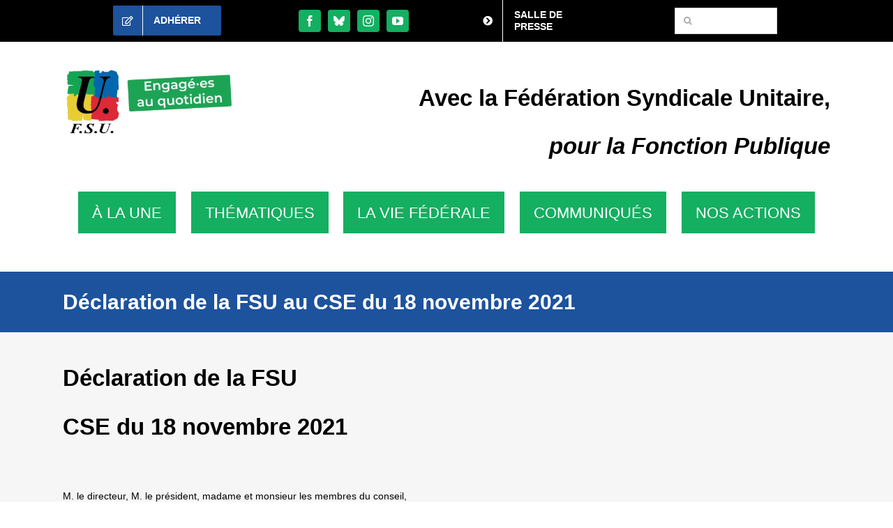

--- FILE ---
content_type: text/html; charset=UTF-8
request_url: https://fsu.fr/declaration-de-la-fsu-au-cse-du-18-novembre-2021/
body_size: 17254
content:
<!DOCTYPE html>
<html class="avada-html-layout-wide avada-html-header-position-top" lang="fr-FR">
<head>
	<meta http-equiv="X-UA-Compatible" content="IE=edge" />
	<meta http-equiv="Content-Type" content="text/html; charset=utf-8"/>
	<meta name="viewport" content="width=device-width, initial-scale=1" />
	<meta name='robots' content='index, follow, max-image-preview:large, max-snippet:-1, max-video-preview:-1' />

	<!-- This site is optimized with the Yoast SEO plugin v26.7 - https://yoast.com/wordpress/plugins/seo/ -->
	<title>Déclaration de la FSU au CSE du 18 novembre 2021 - Fédération Syndicale Unitaire</title>
	<link rel="canonical" href="https://fsu.fr/declaration-de-la-fsu-au-cse-du-18-novembre-2021/" />
	<meta property="og:locale" content="fr_FR" />
	<meta property="og:type" content="article" />
	<meta property="og:title" content="Déclaration de la FSU au CSE du 18 novembre 2021 - Fédération Syndicale Unitaire" />
	<meta property="og:url" content="https://fsu.fr/declaration-de-la-fsu-au-cse-du-18-novembre-2021/" />
	<meta property="og:site_name" content="Fédération Syndicale Unitaire" />
	<meta property="article:published_time" content="2021-11-18T09:35:28+00:00" />
	<meta property="article:modified_time" content="2021-11-19T08:20:12+00:00" />
	<meta property="og:image" content="https://fsu.fr/wp-content/uploads/2021/10/fsu-sign-horiz-rouge.png" />
	<meta property="og:image:width" content="921" />
	<meta property="og:image:height" content="420" />
	<meta property="og:image:type" content="image/png" />
	<meta name="author" content="Nabila Ourahmoune" />
	<meta name="twitter:card" content="summary_large_image" />
	<meta name="twitter:label1" content="Écrit par" />
	<meta name="twitter:data1" content="Nabila Ourahmoune" />
	<meta name="twitter:label2" content="Durée de lecture estimée" />
	<meta name="twitter:data2" content="5 minutes" />
	<script type="application/ld+json" class="yoast-schema-graph">{"@context":"https://schema.org","@graph":[{"@type":"Article","@id":"https://fsu.fr/declaration-de-la-fsu-au-cse-du-18-novembre-2021/#article","isPartOf":{"@id":"https://fsu.fr/declaration-de-la-fsu-au-cse-du-18-novembre-2021/"},"author":{"name":"Nabila Ourahmoune","@id":"https://fsu.fr/#/schema/person/f327df4e85bffc704b37b6483d38668c"},"headline":"Déclaration de la FSU au CSE du 18 novembre 2021","datePublished":"2021-11-18T09:35:28+00:00","dateModified":"2021-11-19T08:20:12+00:00","mainEntityOfPage":{"@id":"https://fsu.fr/declaration-de-la-fsu-au-cse-du-18-novembre-2021/"},"wordCount":1328,"image":{"@id":"https://fsu.fr/declaration-de-la-fsu-au-cse-du-18-novembre-2021/#primaryimage"},"thumbnailUrl":"https://fsu.fr/wp-content/uploads/2021/10/fsu-sign-horiz-rouge.png","articleSection":["Concertations","Education / recherche","Les élu-es de la FSU à l'Education"],"inLanguage":"fr-FR"},{"@type":"WebPage","@id":"https://fsu.fr/declaration-de-la-fsu-au-cse-du-18-novembre-2021/","url":"https://fsu.fr/declaration-de-la-fsu-au-cse-du-18-novembre-2021/","name":"Déclaration de la FSU au CSE du 18 novembre 2021 - Fédération Syndicale Unitaire","isPartOf":{"@id":"https://fsu.fr/#website"},"primaryImageOfPage":{"@id":"https://fsu.fr/declaration-de-la-fsu-au-cse-du-18-novembre-2021/#primaryimage"},"image":{"@id":"https://fsu.fr/declaration-de-la-fsu-au-cse-du-18-novembre-2021/#primaryimage"},"thumbnailUrl":"https://fsu.fr/wp-content/uploads/2021/10/fsu-sign-horiz-rouge.png","datePublished":"2021-11-18T09:35:28+00:00","dateModified":"2021-11-19T08:20:12+00:00","author":{"@id":"https://fsu.fr/#/schema/person/f327df4e85bffc704b37b6483d38668c"},"inLanguage":"fr-FR","potentialAction":[{"@type":"ReadAction","target":["https://fsu.fr/declaration-de-la-fsu-au-cse-du-18-novembre-2021/"]}]},{"@type":"ImageObject","inLanguage":"fr-FR","@id":"https://fsu.fr/declaration-de-la-fsu-au-cse-du-18-novembre-2021/#primaryimage","url":"https://fsu.fr/wp-content/uploads/2021/10/fsu-sign-horiz-rouge.png","contentUrl":"https://fsu.fr/wp-content/uploads/2021/10/fsu-sign-horiz-rouge.png","width":921,"height":420},{"@type":"WebSite","@id":"https://fsu.fr/#website","url":"https://fsu.fr/","name":"Fédération Syndicale Unitaire","description":"Avec la FSU, pour la Fonction publique","potentialAction":[{"@type":"SearchAction","target":{"@type":"EntryPoint","urlTemplate":"https://fsu.fr/?s={search_term_string}"},"query-input":{"@type":"PropertyValueSpecification","valueRequired":true,"valueName":"search_term_string"}}],"inLanguage":"fr-FR"},{"@type":"Person","@id":"https://fsu.fr/#/schema/person/f327df4e85bffc704b37b6483d38668c","name":"Nabila Ourahmoune","image":{"@type":"ImageObject","inLanguage":"fr-FR","@id":"https://fsu.fr/#/schema/person/image/","url":"https://secure.gravatar.com/avatar/5ba0bae211b010ecf718e2a368af3481507e829ef1a1383e259a83e8d8aa3533?s=96&d=mm&r=g","contentUrl":"https://secure.gravatar.com/avatar/5ba0bae211b010ecf718e2a368af3481507e829ef1a1383e259a83e8d8aa3533?s=96&d=mm&r=g","caption":"Nabila Ourahmoune"}}]}</script>
	<!-- / Yoast SEO plugin. -->


<link rel="alternate" type="application/rss+xml" title="Fédération Syndicale Unitaire &raquo; Flux" href="https://fsu.fr/feed/" />
<link rel="alternate" type="application/rss+xml" title="Fédération Syndicale Unitaire &raquo; Flux des commentaires" href="https://fsu.fr/comments/feed/" />
								<link rel="icon" href="https://fsu.fr/wp-content/uploads/2023/11/u_50.png" type="image/png" />
		
		
		
				<link rel="alternate" title="oEmbed (JSON)" type="application/json+oembed" href="https://fsu.fr/wp-json/oembed/1.0/embed?url=https%3A%2F%2Ffsu.fr%2Fdeclaration-de-la-fsu-au-cse-du-18-novembre-2021%2F" />
<link rel="alternate" title="oEmbed (XML)" type="text/xml+oembed" href="https://fsu.fr/wp-json/oembed/1.0/embed?url=https%3A%2F%2Ffsu.fr%2Fdeclaration-de-la-fsu-au-cse-du-18-novembre-2021%2F&#038;format=xml" />
<style id='wp-img-auto-sizes-contain-inline-css' type='text/css'>
img:is([sizes=auto i],[sizes^="auto," i]){contain-intrinsic-size:3000px 1500px}
/*# sourceURL=wp-img-auto-sizes-contain-inline-css */
</style>
<link rel="https://api.w.org/" href="https://fsu.fr/wp-json/" /><link rel="alternate" title="JSON" type="application/json" href="https://fsu.fr/wp-json/wp/v2/posts/25452" /><link rel="EditURI" type="application/rsd+xml" title="RSD" href="https://fsu.fr/xmlrpc.php?rsd" />
<meta name="generator" content="WordPress 6.9" />
<link rel='shortlink' href='https://fsu.fr/?p=25452' />
<link rel="preload" href="https://fsu.fr/wp-content/themes/Avada/includes/lib/assets/fonts/icomoon/awb-icons.woff" as="font" type="font/woff" crossorigin><link rel="preload" href="//fsu.fr/wp-content/themes/Avada/includes/lib/assets/fonts/fontawesome/webfonts/fa-regular-400.woff2" as="font" type="font/woff2" crossorigin><link rel="preload" href="//fsu.fr/wp-content/themes/Avada/includes/lib/assets/fonts/fontawesome/webfonts/fa-solid-900.woff2" as="font" type="font/woff2" crossorigin><link rel="preload" href="https://fsu.fr/wp-content/uploads/fusion-icons/icomoon-3/fonts/icomoon.ttf?cw8n08" as="font" type="font/ttf" crossorigin><style type="text/css" id="css-fb-visibility">@media screen and (max-width: 640px){.fusion-no-small-visibility{display:none !important;}body .sm-text-align-center{text-align:center !important;}body .sm-text-align-left{text-align:left !important;}body .sm-text-align-right{text-align:right !important;}body .sm-text-align-justify{text-align:justify !important;}body .sm-flex-align-center{justify-content:center !important;}body .sm-flex-align-flex-start{justify-content:flex-start !important;}body .sm-flex-align-flex-end{justify-content:flex-end !important;}body .sm-mx-auto{margin-left:auto !important;margin-right:auto !important;}body .sm-ml-auto{margin-left:auto !important;}body .sm-mr-auto{margin-right:auto !important;}body .fusion-absolute-position-small{position:absolute;width:100%;}.awb-sticky.awb-sticky-small{ position: sticky; top: var(--awb-sticky-offset,0); }}@media screen and (min-width: 641px) and (max-width: 1024px){.fusion-no-medium-visibility{display:none !important;}body .md-text-align-center{text-align:center !important;}body .md-text-align-left{text-align:left !important;}body .md-text-align-right{text-align:right !important;}body .md-text-align-justify{text-align:justify !important;}body .md-flex-align-center{justify-content:center !important;}body .md-flex-align-flex-start{justify-content:flex-start !important;}body .md-flex-align-flex-end{justify-content:flex-end !important;}body .md-mx-auto{margin-left:auto !important;margin-right:auto !important;}body .md-ml-auto{margin-left:auto !important;}body .md-mr-auto{margin-right:auto !important;}body .fusion-absolute-position-medium{position:absolute;width:100%;}.awb-sticky.awb-sticky-medium{ position: sticky; top: var(--awb-sticky-offset,0); }}@media screen and (min-width: 1025px){.fusion-no-large-visibility{display:none !important;}body .lg-text-align-center{text-align:center !important;}body .lg-text-align-left{text-align:left !important;}body .lg-text-align-right{text-align:right !important;}body .lg-text-align-justify{text-align:justify !important;}body .lg-flex-align-center{justify-content:center !important;}body .lg-flex-align-flex-start{justify-content:flex-start !important;}body .lg-flex-align-flex-end{justify-content:flex-end !important;}body .lg-mx-auto{margin-left:auto !important;margin-right:auto !important;}body .lg-ml-auto{margin-left:auto !important;}body .lg-mr-auto{margin-right:auto !important;}body .fusion-absolute-position-large{position:absolute;width:100%;}.awb-sticky.awb-sticky-large{ position: sticky; top: var(--awb-sticky-offset,0); }}</style>		<script type="text/javascript">
			var doc = document.documentElement;
			doc.setAttribute( 'data-useragent', navigator.userAgent );
		</script>
		
	<style id='global-styles-inline-css' type='text/css'>
:root{--wp--preset--aspect-ratio--square: 1;--wp--preset--aspect-ratio--4-3: 4/3;--wp--preset--aspect-ratio--3-4: 3/4;--wp--preset--aspect-ratio--3-2: 3/2;--wp--preset--aspect-ratio--2-3: 2/3;--wp--preset--aspect-ratio--16-9: 16/9;--wp--preset--aspect-ratio--9-16: 9/16;--wp--preset--color--black: #000000;--wp--preset--color--cyan-bluish-gray: #abb8c3;--wp--preset--color--white: #ffffff;--wp--preset--color--pale-pink: #f78da7;--wp--preset--color--vivid-red: #cf2e2e;--wp--preset--color--luminous-vivid-orange: #ff6900;--wp--preset--color--luminous-vivid-amber: #fcb900;--wp--preset--color--light-green-cyan: #7bdcb5;--wp--preset--color--vivid-green-cyan: #00d084;--wp--preset--color--pale-cyan-blue: #8ed1fc;--wp--preset--color--vivid-cyan-blue: #0693e3;--wp--preset--color--vivid-purple: #9b51e0;--wp--preset--color--awb-color-1: #ffffff;--wp--preset--color--awb-color-2: #f6f6f6;--wp--preset--color--awb-color-3: #e0dede;--wp--preset--color--awb-color-4: #b7b5b5;--wp--preset--color--awb-color-5: #8c8a8a;--wp--preset--color--awb-color-6: #747474;--wp--preset--color--awb-color-7: #333333;--wp--preset--color--awb-color-8: #000000;--wp--preset--color--awb-color-custom-1: #d61029;--wp--preset--color--awb-color-custom-2: #14af61;--wp--preset--color--awb-color-custom-3: #1d529d;--wp--preset--color--awb-color-custom-4: #fec600;--wp--preset--gradient--vivid-cyan-blue-to-vivid-purple: linear-gradient(135deg,rgb(6,147,227) 0%,rgb(155,81,224) 100%);--wp--preset--gradient--light-green-cyan-to-vivid-green-cyan: linear-gradient(135deg,rgb(122,220,180) 0%,rgb(0,208,130) 100%);--wp--preset--gradient--luminous-vivid-amber-to-luminous-vivid-orange: linear-gradient(135deg,rgb(252,185,0) 0%,rgb(255,105,0) 100%);--wp--preset--gradient--luminous-vivid-orange-to-vivid-red: linear-gradient(135deg,rgb(255,105,0) 0%,rgb(207,46,46) 100%);--wp--preset--gradient--very-light-gray-to-cyan-bluish-gray: linear-gradient(135deg,rgb(238,238,238) 0%,rgb(169,184,195) 100%);--wp--preset--gradient--cool-to-warm-spectrum: linear-gradient(135deg,rgb(74,234,220) 0%,rgb(151,120,209) 20%,rgb(207,42,186) 40%,rgb(238,44,130) 60%,rgb(251,105,98) 80%,rgb(254,248,76) 100%);--wp--preset--gradient--blush-light-purple: linear-gradient(135deg,rgb(255,206,236) 0%,rgb(152,150,240) 100%);--wp--preset--gradient--blush-bordeaux: linear-gradient(135deg,rgb(254,205,165) 0%,rgb(254,45,45) 50%,rgb(107,0,62) 100%);--wp--preset--gradient--luminous-dusk: linear-gradient(135deg,rgb(255,203,112) 0%,rgb(199,81,192) 50%,rgb(65,88,208) 100%);--wp--preset--gradient--pale-ocean: linear-gradient(135deg,rgb(255,245,203) 0%,rgb(182,227,212) 50%,rgb(51,167,181) 100%);--wp--preset--gradient--electric-grass: linear-gradient(135deg,rgb(202,248,128) 0%,rgb(113,206,126) 100%);--wp--preset--gradient--midnight: linear-gradient(135deg,rgb(2,3,129) 0%,rgb(40,116,252) 100%);--wp--preset--font-size--small: 10.5px;--wp--preset--font-size--medium: 20px;--wp--preset--font-size--large: 21px;--wp--preset--font-size--x-large: 42px;--wp--preset--font-size--normal: 14px;--wp--preset--font-size--xlarge: 28px;--wp--preset--font-size--huge: 42px;--wp--preset--spacing--20: 0.44rem;--wp--preset--spacing--30: 0.67rem;--wp--preset--spacing--40: 1rem;--wp--preset--spacing--50: 1.5rem;--wp--preset--spacing--60: 2.25rem;--wp--preset--spacing--70: 3.38rem;--wp--preset--spacing--80: 5.06rem;--wp--preset--shadow--natural: 6px 6px 9px rgba(0, 0, 0, 0.2);--wp--preset--shadow--deep: 12px 12px 50px rgba(0, 0, 0, 0.4);--wp--preset--shadow--sharp: 6px 6px 0px rgba(0, 0, 0, 0.2);--wp--preset--shadow--outlined: 6px 6px 0px -3px rgb(255, 255, 255), 6px 6px rgb(0, 0, 0);--wp--preset--shadow--crisp: 6px 6px 0px rgb(0, 0, 0);}:where(.is-layout-flex){gap: 0.5em;}:where(.is-layout-grid){gap: 0.5em;}body .is-layout-flex{display: flex;}.is-layout-flex{flex-wrap: wrap;align-items: center;}.is-layout-flex > :is(*, div){margin: 0;}body .is-layout-grid{display: grid;}.is-layout-grid > :is(*, div){margin: 0;}:where(.wp-block-columns.is-layout-flex){gap: 2em;}:where(.wp-block-columns.is-layout-grid){gap: 2em;}:where(.wp-block-post-template.is-layout-flex){gap: 1.25em;}:where(.wp-block-post-template.is-layout-grid){gap: 1.25em;}.has-black-color{color: var(--wp--preset--color--black) !important;}.has-cyan-bluish-gray-color{color: var(--wp--preset--color--cyan-bluish-gray) !important;}.has-white-color{color: var(--wp--preset--color--white) !important;}.has-pale-pink-color{color: var(--wp--preset--color--pale-pink) !important;}.has-vivid-red-color{color: var(--wp--preset--color--vivid-red) !important;}.has-luminous-vivid-orange-color{color: var(--wp--preset--color--luminous-vivid-orange) !important;}.has-luminous-vivid-amber-color{color: var(--wp--preset--color--luminous-vivid-amber) !important;}.has-light-green-cyan-color{color: var(--wp--preset--color--light-green-cyan) !important;}.has-vivid-green-cyan-color{color: var(--wp--preset--color--vivid-green-cyan) !important;}.has-pale-cyan-blue-color{color: var(--wp--preset--color--pale-cyan-blue) !important;}.has-vivid-cyan-blue-color{color: var(--wp--preset--color--vivid-cyan-blue) !important;}.has-vivid-purple-color{color: var(--wp--preset--color--vivid-purple) !important;}.has-black-background-color{background-color: var(--wp--preset--color--black) !important;}.has-cyan-bluish-gray-background-color{background-color: var(--wp--preset--color--cyan-bluish-gray) !important;}.has-white-background-color{background-color: var(--wp--preset--color--white) !important;}.has-pale-pink-background-color{background-color: var(--wp--preset--color--pale-pink) !important;}.has-vivid-red-background-color{background-color: var(--wp--preset--color--vivid-red) !important;}.has-luminous-vivid-orange-background-color{background-color: var(--wp--preset--color--luminous-vivid-orange) !important;}.has-luminous-vivid-amber-background-color{background-color: var(--wp--preset--color--luminous-vivid-amber) !important;}.has-light-green-cyan-background-color{background-color: var(--wp--preset--color--light-green-cyan) !important;}.has-vivid-green-cyan-background-color{background-color: var(--wp--preset--color--vivid-green-cyan) !important;}.has-pale-cyan-blue-background-color{background-color: var(--wp--preset--color--pale-cyan-blue) !important;}.has-vivid-cyan-blue-background-color{background-color: var(--wp--preset--color--vivid-cyan-blue) !important;}.has-vivid-purple-background-color{background-color: var(--wp--preset--color--vivid-purple) !important;}.has-black-border-color{border-color: var(--wp--preset--color--black) !important;}.has-cyan-bluish-gray-border-color{border-color: var(--wp--preset--color--cyan-bluish-gray) !important;}.has-white-border-color{border-color: var(--wp--preset--color--white) !important;}.has-pale-pink-border-color{border-color: var(--wp--preset--color--pale-pink) !important;}.has-vivid-red-border-color{border-color: var(--wp--preset--color--vivid-red) !important;}.has-luminous-vivid-orange-border-color{border-color: var(--wp--preset--color--luminous-vivid-orange) !important;}.has-luminous-vivid-amber-border-color{border-color: var(--wp--preset--color--luminous-vivid-amber) !important;}.has-light-green-cyan-border-color{border-color: var(--wp--preset--color--light-green-cyan) !important;}.has-vivid-green-cyan-border-color{border-color: var(--wp--preset--color--vivid-green-cyan) !important;}.has-pale-cyan-blue-border-color{border-color: var(--wp--preset--color--pale-cyan-blue) !important;}.has-vivid-cyan-blue-border-color{border-color: var(--wp--preset--color--vivid-cyan-blue) !important;}.has-vivid-purple-border-color{border-color: var(--wp--preset--color--vivid-purple) !important;}.has-vivid-cyan-blue-to-vivid-purple-gradient-background{background: var(--wp--preset--gradient--vivid-cyan-blue-to-vivid-purple) !important;}.has-light-green-cyan-to-vivid-green-cyan-gradient-background{background: var(--wp--preset--gradient--light-green-cyan-to-vivid-green-cyan) !important;}.has-luminous-vivid-amber-to-luminous-vivid-orange-gradient-background{background: var(--wp--preset--gradient--luminous-vivid-amber-to-luminous-vivid-orange) !important;}.has-luminous-vivid-orange-to-vivid-red-gradient-background{background: var(--wp--preset--gradient--luminous-vivid-orange-to-vivid-red) !important;}.has-very-light-gray-to-cyan-bluish-gray-gradient-background{background: var(--wp--preset--gradient--very-light-gray-to-cyan-bluish-gray) !important;}.has-cool-to-warm-spectrum-gradient-background{background: var(--wp--preset--gradient--cool-to-warm-spectrum) !important;}.has-blush-light-purple-gradient-background{background: var(--wp--preset--gradient--blush-light-purple) !important;}.has-blush-bordeaux-gradient-background{background: var(--wp--preset--gradient--blush-bordeaux) !important;}.has-luminous-dusk-gradient-background{background: var(--wp--preset--gradient--luminous-dusk) !important;}.has-pale-ocean-gradient-background{background: var(--wp--preset--gradient--pale-ocean) !important;}.has-electric-grass-gradient-background{background: var(--wp--preset--gradient--electric-grass) !important;}.has-midnight-gradient-background{background: var(--wp--preset--gradient--midnight) !important;}.has-small-font-size{font-size: var(--wp--preset--font-size--small) !important;}.has-medium-font-size{font-size: var(--wp--preset--font-size--medium) !important;}.has-large-font-size{font-size: var(--wp--preset--font-size--large) !important;}.has-x-large-font-size{font-size: var(--wp--preset--font-size--x-large) !important;}
/*# sourceURL=global-styles-inline-css */
</style>
<link rel='stylesheet' id='fusion-dynamic-css-css' href='https://fsu.fr/wp-content/uploads/fusion-styles/f65a488bdd409f7d618dd49b5d8b618c.min.css?ver=3.14.2' type='text/css' media='all' />
<link rel='stylesheet' id='avada-fullwidth-md-css' href='https://fsu.fr/wp-content/plugins/fusion-builder/assets/css/media/fullwidth-md.min.css?ver=3.14.2' type='text/css' media='only screen and (max-width: 1024px)' />
<link rel='stylesheet' id='avada-fullwidth-sm-css' href='https://fsu.fr/wp-content/plugins/fusion-builder/assets/css/media/fullwidth-sm.min.css?ver=3.14.2' type='text/css' media='only screen and (max-width: 640px)' />
<link rel='stylesheet' id='avada-icon-md-css' href='https://fsu.fr/wp-content/plugins/fusion-builder/assets/css/media/icon-md.min.css?ver=3.14.2' type='text/css' media='only screen and (max-width: 1024px)' />
<link rel='stylesheet' id='avada-icon-sm-css' href='https://fsu.fr/wp-content/plugins/fusion-builder/assets/css/media/icon-sm.min.css?ver=3.14.2' type='text/css' media='only screen and (max-width: 640px)' />
<link rel='stylesheet' id='avada-grid-md-css' href='https://fsu.fr/wp-content/plugins/fusion-builder/assets/css/media/grid-md.min.css?ver=7.14.2' type='text/css' media='only screen and (max-width: 1024px)' />
<link rel='stylesheet' id='avada-grid-sm-css' href='https://fsu.fr/wp-content/plugins/fusion-builder/assets/css/media/grid-sm.min.css?ver=7.14.2' type='text/css' media='only screen and (max-width: 640px)' />
<link rel='stylesheet' id='avada-image-md-css' href='https://fsu.fr/wp-content/plugins/fusion-builder/assets/css/media/image-md.min.css?ver=7.14.2' type='text/css' media='only screen and (max-width: 1024px)' />
<link rel='stylesheet' id='avada-image-sm-css' href='https://fsu.fr/wp-content/plugins/fusion-builder/assets/css/media/image-sm.min.css?ver=7.14.2' type='text/css' media='only screen and (max-width: 640px)' />
<link rel='stylesheet' id='avada-person-md-css' href='https://fsu.fr/wp-content/plugins/fusion-builder/assets/css/media/person-md.min.css?ver=7.14.2' type='text/css' media='only screen and (max-width: 1024px)' />
<link rel='stylesheet' id='avada-person-sm-css' href='https://fsu.fr/wp-content/plugins/fusion-builder/assets/css/media/person-sm.min.css?ver=7.14.2' type='text/css' media='only screen and (max-width: 640px)' />
<link rel='stylesheet' id='avada-section-separator-md-css' href='https://fsu.fr/wp-content/plugins/fusion-builder/assets/css/media/section-separator-md.min.css?ver=3.14.2' type='text/css' media='only screen and (max-width: 1024px)' />
<link rel='stylesheet' id='avada-section-separator-sm-css' href='https://fsu.fr/wp-content/plugins/fusion-builder/assets/css/media/section-separator-sm.min.css?ver=3.14.2' type='text/css' media='only screen and (max-width: 640px)' />
<link rel='stylesheet' id='avada-social-sharing-md-css' href='https://fsu.fr/wp-content/plugins/fusion-builder/assets/css/media/social-sharing-md.min.css?ver=7.14.2' type='text/css' media='only screen and (max-width: 1024px)' />
<link rel='stylesheet' id='avada-social-sharing-sm-css' href='https://fsu.fr/wp-content/plugins/fusion-builder/assets/css/media/social-sharing-sm.min.css?ver=7.14.2' type='text/css' media='only screen and (max-width: 640px)' />
<link rel='stylesheet' id='avada-social-links-md-css' href='https://fsu.fr/wp-content/plugins/fusion-builder/assets/css/media/social-links-md.min.css?ver=7.14.2' type='text/css' media='only screen and (max-width: 1024px)' />
<link rel='stylesheet' id='avada-social-links-sm-css' href='https://fsu.fr/wp-content/plugins/fusion-builder/assets/css/media/social-links-sm.min.css?ver=7.14.2' type='text/css' media='only screen and (max-width: 640px)' />
<link rel='stylesheet' id='avada-tabs-lg-min-css' href='https://fsu.fr/wp-content/plugins/fusion-builder/assets/css/media/tabs-lg-min.min.css?ver=7.14.2' type='text/css' media='only screen and (min-width: 1024px)' />
<link rel='stylesheet' id='avada-tabs-lg-max-css' href='https://fsu.fr/wp-content/plugins/fusion-builder/assets/css/media/tabs-lg-max.min.css?ver=7.14.2' type='text/css' media='only screen and (max-width: 1024px)' />
<link rel='stylesheet' id='avada-tabs-md-css' href='https://fsu.fr/wp-content/plugins/fusion-builder/assets/css/media/tabs-md.min.css?ver=7.14.2' type='text/css' media='only screen and (max-width: 1024px)' />
<link rel='stylesheet' id='avada-tabs-sm-css' href='https://fsu.fr/wp-content/plugins/fusion-builder/assets/css/media/tabs-sm.min.css?ver=7.14.2' type='text/css' media='only screen and (max-width: 640px)' />
<link rel='stylesheet' id='awb-text-md-css' href='https://fsu.fr/wp-content/plugins/fusion-builder/assets/css/media/text-md.min.css?ver=3.14.2' type='text/css' media='only screen and (max-width: 1024px)' />
<link rel='stylesheet' id='awb-text-sm-css' href='https://fsu.fr/wp-content/plugins/fusion-builder/assets/css/media/text-sm.min.css?ver=3.14.2' type='text/css' media='only screen and (max-width: 640px)' />
<link rel='stylesheet' id='awb-title-md-css' href='https://fsu.fr/wp-content/plugins/fusion-builder/assets/css/media/title-md.min.css?ver=3.14.2' type='text/css' media='only screen and (max-width: 1024px)' />
<link rel='stylesheet' id='awb-title-sm-css' href='https://fsu.fr/wp-content/plugins/fusion-builder/assets/css/media/title-sm.min.css?ver=3.14.2' type='text/css' media='only screen and (max-width: 640px)' />
<link rel='stylesheet' id='awb-post-card-image-sm-css' href='https://fsu.fr/wp-content/plugins/fusion-builder/assets/css/media/post-card-image-sm.min.css?ver=3.14.2' type='text/css' media='only screen and (max-width: 640px)' />
<link rel='stylesheet' id='avada-swiper-md-css' href='https://fsu.fr/wp-content/plugins/fusion-builder/assets/css/media/swiper-md.min.css?ver=7.14.2' type='text/css' media='only screen and (max-width: 1024px)' />
<link rel='stylesheet' id='avada-swiper-sm-css' href='https://fsu.fr/wp-content/plugins/fusion-builder/assets/css/media/swiper-sm.min.css?ver=7.14.2' type='text/css' media='only screen and (max-width: 640px)' />
<link rel='stylesheet' id='avada-post-cards-md-css' href='https://fsu.fr/wp-content/plugins/fusion-builder/assets/css/media/post-cards-md.min.css?ver=7.14.2' type='text/css' media='only screen and (max-width: 1024px)' />
<link rel='stylesheet' id='avada-post-cards-sm-css' href='https://fsu.fr/wp-content/plugins/fusion-builder/assets/css/media/post-cards-sm.min.css?ver=7.14.2' type='text/css' media='only screen and (max-width: 640px)' />
<link rel='stylesheet' id='avada-facebook-page-md-css' href='https://fsu.fr/wp-content/plugins/fusion-builder/assets/css/media/facebook-page-md.min.css?ver=7.14.2' type='text/css' media='only screen and (max-width: 1024px)' />
<link rel='stylesheet' id='avada-facebook-page-sm-css' href='https://fsu.fr/wp-content/plugins/fusion-builder/assets/css/media/facebook-page-sm.min.css?ver=7.14.2' type='text/css' media='only screen and (max-width: 640px)' />
<link rel='stylesheet' id='avada-twitter-timeline-md-css' href='https://fsu.fr/wp-content/plugins/fusion-builder/assets/css/media/twitter-timeline-md.min.css?ver=7.14.2' type='text/css' media='only screen and (max-width: 1024px)' />
<link rel='stylesheet' id='avada-twitter-timeline-sm-css' href='https://fsu.fr/wp-content/plugins/fusion-builder/assets/css/media/twitter-timeline-sm.min.css?ver=7.14.2' type='text/css' media='only screen and (max-width: 640px)' />
<link rel='stylesheet' id='avada-flickr-md-css' href='https://fsu.fr/wp-content/plugins/fusion-builder/assets/css/media/flickr-md.min.css?ver=7.14.2' type='text/css' media='only screen and (max-width: 1024px)' />
<link rel='stylesheet' id='avada-flickr-sm-css' href='https://fsu.fr/wp-content/plugins/fusion-builder/assets/css/media/flickr-sm.min.css?ver=7.14.2' type='text/css' media='only screen and (max-width: 640px)' />
<link rel='stylesheet' id='avada-tagcloud-md-css' href='https://fsu.fr/wp-content/plugins/fusion-builder/assets/css/media/tagcloud-md.min.css?ver=7.14.2' type='text/css' media='only screen and (max-width: 1024px)' />
<link rel='stylesheet' id='avada-tagcloud-sm-css' href='https://fsu.fr/wp-content/plugins/fusion-builder/assets/css/media/tagcloud-sm.min.css?ver=7.14.2' type='text/css' media='only screen and (max-width: 640px)' />
<link rel='stylesheet' id='avada-instagram-md-css' href='https://fsu.fr/wp-content/plugins/fusion-builder/assets/css/media/instagram-md.min.css?ver=7.14.2' type='text/css' media='only screen and (max-width: 1024px)' />
<link rel='stylesheet' id='avada-instagram-sm-css' href='https://fsu.fr/wp-content/plugins/fusion-builder/assets/css/media/instagram-sm.min.css?ver=7.14.2' type='text/css' media='only screen and (max-width: 640px)' />
<link rel='stylesheet' id='awb-meta-md-css' href='https://fsu.fr/wp-content/plugins/fusion-builder/assets/css/media/meta-md.min.css?ver=7.14.2' type='text/css' media='only screen and (max-width: 1024px)' />
<link rel='stylesheet' id='awb-meta-sm-css' href='https://fsu.fr/wp-content/plugins/fusion-builder/assets/css/media/meta-sm.min.css?ver=7.14.2' type='text/css' media='only screen and (max-width: 640px)' />
<link rel='stylesheet' id='awb-layout-colums-md-css' href='https://fsu.fr/wp-content/plugins/fusion-builder/assets/css/media/layout-columns-md.min.css?ver=3.14.2' type='text/css' media='only screen and (max-width: 1024px)' />
<link rel='stylesheet' id='awb-layout-colums-sm-css' href='https://fsu.fr/wp-content/plugins/fusion-builder/assets/css/media/layout-columns-sm.min.css?ver=3.14.2' type='text/css' media='only screen and (max-width: 640px)' />
<link rel='stylesheet' id='avada-max-1c-css' href='https://fsu.fr/wp-content/themes/Avada/assets/css/media/max-1c.min.css?ver=7.14.2' type='text/css' media='only screen and (max-width: 640px)' />
<link rel='stylesheet' id='avada-max-2c-css' href='https://fsu.fr/wp-content/themes/Avada/assets/css/media/max-2c.min.css?ver=7.14.2' type='text/css' media='only screen and (max-width: 712px)' />
<link rel='stylesheet' id='avada-min-2c-max-3c-css' href='https://fsu.fr/wp-content/themes/Avada/assets/css/media/min-2c-max-3c.min.css?ver=7.14.2' type='text/css' media='only screen and (min-width: 712px) and (max-width: 784px)' />
<link rel='stylesheet' id='avada-min-3c-max-4c-css' href='https://fsu.fr/wp-content/themes/Avada/assets/css/media/min-3c-max-4c.min.css?ver=7.14.2' type='text/css' media='only screen and (min-width: 784px) and (max-width: 856px)' />
<link rel='stylesheet' id='avada-min-4c-max-5c-css' href='https://fsu.fr/wp-content/themes/Avada/assets/css/media/min-4c-max-5c.min.css?ver=7.14.2' type='text/css' media='only screen and (min-width: 856px) and (max-width: 928px)' />
<link rel='stylesheet' id='avada-min-5c-max-6c-css' href='https://fsu.fr/wp-content/themes/Avada/assets/css/media/min-5c-max-6c.min.css?ver=7.14.2' type='text/css' media='only screen and (min-width: 928px) and (max-width: 1000px)' />
<link rel='stylesheet' id='avada-min-shbp-css' href='https://fsu.fr/wp-content/themes/Avada/assets/css/media/min-shbp.min.css?ver=7.14.2' type='text/css' media='only screen and (min-width: 801px)' />
<link rel='stylesheet' id='avada-max-shbp-css' href='https://fsu.fr/wp-content/themes/Avada/assets/css/media/max-shbp.min.css?ver=7.14.2' type='text/css' media='only screen and (max-width: 800px)' />
<link rel='stylesheet' id='avada-max-sh-shbp-css' href='https://fsu.fr/wp-content/themes/Avada/assets/css/media/max-sh-shbp.min.css?ver=7.14.2' type='text/css' media='only screen and (max-width: 800px)' />
<link rel='stylesheet' id='avada-min-768-max-1024-p-css' href='https://fsu.fr/wp-content/themes/Avada/assets/css/media/min-768-max-1024-p.min.css?ver=7.14.2' type='text/css' media='only screen and (min-device-width: 768px) and (max-device-width: 1024px) and (orientation: portrait)' />
<link rel='stylesheet' id='avada-min-768-max-1024-l-css' href='https://fsu.fr/wp-content/themes/Avada/assets/css/media/min-768-max-1024-l.min.css?ver=7.14.2' type='text/css' media='only screen and (min-device-width: 768px) and (max-device-width: 1024px) and (orientation: landscape)' />
<link rel='stylesheet' id='avada-max-sh-cbp-css' href='https://fsu.fr/wp-content/themes/Avada/assets/css/media/max-sh-cbp.min.css?ver=7.14.2' type='text/css' media='only screen and (max-width: 800px)' />
<link rel='stylesheet' id='avada-max-sh-sbp-css' href='https://fsu.fr/wp-content/themes/Avada/assets/css/media/max-sh-sbp.min.css?ver=7.14.2' type='text/css' media='only screen and (max-width: 800px)' />
<link rel='stylesheet' id='avada-max-sh-640-css' href='https://fsu.fr/wp-content/themes/Avada/assets/css/media/max-sh-640.min.css?ver=7.14.2' type='text/css' media='only screen and (max-width: 640px)' />
<link rel='stylesheet' id='avada-max-shbp-18-css' href='https://fsu.fr/wp-content/themes/Avada/assets/css/media/max-shbp-18.min.css?ver=7.14.2' type='text/css' media='only screen and (max-width: 782px)' />
<link rel='stylesheet' id='avada-max-shbp-32-css' href='https://fsu.fr/wp-content/themes/Avada/assets/css/media/max-shbp-32.min.css?ver=7.14.2' type='text/css' media='only screen and (max-width: 768px)' />
<link rel='stylesheet' id='avada-min-sh-cbp-css' href='https://fsu.fr/wp-content/themes/Avada/assets/css/media/min-sh-cbp.min.css?ver=7.14.2' type='text/css' media='only screen and (min-width: 800px)' />
<link rel='stylesheet' id='avada-max-640-css' href='https://fsu.fr/wp-content/themes/Avada/assets/css/media/max-640.min.css?ver=7.14.2' type='text/css' media='only screen and (max-device-width: 640px)' />
<link rel='stylesheet' id='avada-max-main-css' href='https://fsu.fr/wp-content/themes/Avada/assets/css/media/max-main.min.css?ver=7.14.2' type='text/css' media='only screen and (max-width: 1000px)' />
<link rel='stylesheet' id='avada-max-cbp-css' href='https://fsu.fr/wp-content/themes/Avada/assets/css/media/max-cbp.min.css?ver=7.14.2' type='text/css' media='only screen and (max-width: 800px)' />
<link rel='stylesheet' id='avada-max-sh-cbp-social-sharing-css' href='https://fsu.fr/wp-content/themes/Avada/assets/css/media/max-sh-cbp-social-sharing.min.css?ver=7.14.2' type='text/css' media='only screen and (max-width: 800px)' />
<link rel='stylesheet' id='fb-max-sh-cbp-css' href='https://fsu.fr/wp-content/plugins/fusion-builder/assets/css/media/max-sh-cbp.min.css?ver=3.14.2' type='text/css' media='only screen and (max-width: 800px)' />
<link rel='stylesheet' id='fb-min-768-max-1024-p-css' href='https://fsu.fr/wp-content/plugins/fusion-builder/assets/css/media/min-768-max-1024-p.min.css?ver=3.14.2' type='text/css' media='only screen and (min-device-width: 768px) and (max-device-width: 1024px) and (orientation: portrait)' />
<link rel='stylesheet' id='fb-max-640-css' href='https://fsu.fr/wp-content/plugins/fusion-builder/assets/css/media/max-640.min.css?ver=3.14.2' type='text/css' media='only screen and (max-device-width: 640px)' />
<link rel='stylesheet' id='fb-max-1c-css' href='https://fsu.fr/wp-content/plugins/fusion-builder/assets/css/media/max-1c.css?ver=3.14.2' type='text/css' media='only screen and (max-width: 640px)' />
<link rel='stylesheet' id='fb-max-2c-css' href='https://fsu.fr/wp-content/plugins/fusion-builder/assets/css/media/max-2c.css?ver=3.14.2' type='text/css' media='only screen and (max-width: 712px)' />
<link rel='stylesheet' id='fb-min-2c-max-3c-css' href='https://fsu.fr/wp-content/plugins/fusion-builder/assets/css/media/min-2c-max-3c.css?ver=3.14.2' type='text/css' media='only screen and (min-width: 712px) and (max-width: 784px)' />
<link rel='stylesheet' id='fb-min-3c-max-4c-css' href='https://fsu.fr/wp-content/plugins/fusion-builder/assets/css/media/min-3c-max-4c.css?ver=3.14.2' type='text/css' media='only screen and (min-width: 784px) and (max-width: 856px)' />
<link rel='stylesheet' id='fb-min-4c-max-5c-css' href='https://fsu.fr/wp-content/plugins/fusion-builder/assets/css/media/min-4c-max-5c.css?ver=3.14.2' type='text/css' media='only screen and (min-width: 856px) and (max-width: 928px)' />
<link rel='stylesheet' id='fb-min-5c-max-6c-css' href='https://fsu.fr/wp-content/plugins/fusion-builder/assets/css/media/min-5c-max-6c.css?ver=3.14.2' type='text/css' media='only screen and (min-width: 928px) and (max-width: 1000px)' />
</head>

<body class="wp-singular post-template-default single single-post postid-25452 single-format-standard wp-theme-Avada wp-child-theme-Avada-Enfant fusion-image-hovers fusion-pagination-sizing fusion-button_type-flat fusion-button_span-no fusion-button_gradient-linear avada-image-rollover-circle-yes avada-image-rollover-yes avada-image-rollover-direction-left fusion-body ltr no-tablet-sticky-header no-mobile-sticky-header no-mobile-slidingbar no-desktop-totop fusion-sub-menu-fade mobile-logo-pos-left layout-wide-mode avada-has-boxed-modal-shadow-none layout-scroll-offset-full avada-has-zero-margin-offset-top fusion-top-header menu-text-align-left mobile-menu-design-classic fusion-show-pagination-text fusion-header-layout-v4 avada-responsive avada-footer-fx-none avada-menu-highlight-style-bar fusion-search-form-classic fusion-main-menu-search-overlay fusion-avatar-square avada-dropdown-styles avada-blog-layout-large avada-blog-archive-layout-grid avada-header-shadow-no avada-menu-icon-position-left avada-has-mainmenu-dropdown-divider avada-has-mobile-menu-search avada-has-breadcrumb-mobile-hidden avada-has-titlebar-bar_and_content avada-has-pagination-padding avada-flyout-menu-direction-fade avada-ec-views-v1 awb-link-decoration" data-awb-post-id="25452">
		<a class="skip-link screen-reader-text" href="#content">Passer au contenu</a>

	<div id="boxed-wrapper">
		
		<div id="wrapper" class="fusion-wrapper">
			<div id="home" style="position:relative;top:-1px;"></div>
												<div class="fusion-tb-header"><div class="fusion-fullwidth fullwidth-box fusion-builder-row-1 fusion-flex-container has-pattern-background has-mask-background nonhundred-percent-fullwidth non-hundred-percent-height-scrolling fusion-no-small-visibility fusion-no-medium-visibility fusion-custom-z-index" style="--awb-border-radius-top-left:0px;--awb-border-radius-top-right:0px;--awb-border-radius-bottom-right:0px;--awb-border-radius-bottom-left:0px;--awb-z-index:0;--awb-background-color:var(--awb-color8);--awb-flex-wrap:nowrap;--awb-flex-wrap-medium:nowrap;--awb-flex-wrap-small:nowrap;" ><div class="fusion-builder-row fusion-row fusion-flex-align-items-stretch fusion-flex-justify-content-space-evenly fusion-flex-content-wrap" style="max-width:1144px;margin-left: calc(-4% / 2 );margin-right: calc(-4% / 2 );"><div class="fusion-layout-column fusion_builder_column fusion-builder-column-0 fusion_builder_column_1_6 1_6 fusion-flex-column" style="--awb-bg-size:cover;--awb-width-large:16.666666666667%;--awb-margin-top-large:8px;--awb-spacing-right-large:11.52%;--awb-margin-bottom-large:0px;--awb-spacing-left-large:11.52%;--awb-width-medium:25%;--awb-order-medium:0;--awb-spacing-right-medium:327.552%;--awb-spacing-left-medium:7.68%;--awb-width-small:auto;--awb-order-small:0;--awb-spacing-right-small:85.3%;--awb-spacing-left-small:2%;" data-scroll-devices="small-visibility,medium-visibility,large-visibility"><div class="fusion-column-wrapper fusion-column-has-shadow fusion-flex-justify-content-space-evenly fusion-content-layout-row fusion-flex-align-items-stretch"><div ><a class="fusion-button button-flat fusion-button-default-size button-custom fusion-button-default button-1 fusion-button-default-span fusion-button-default-type fusion-animated" style="--button_accent_color:var(--awb-color1);--button_border_color:var(--awb-color1);--button_accent_hover_color:var(--awb-color1);--button_border_hover_color:var(--awb-color1);--button_gradient_top_color:var(--awb-custom_color_3);--button_gradient_bottom_color:var(--awb-custom_color_3);--button_gradient_top_color_hover:var(--awb-custom_color_1);--button_gradient_bottom_color_hover:var(--awb-custom_color_1);--awb-animation-color:var(--awb-custom_color_1);" data-animationType="revealInLeft" data-animationDuration="0.5" data-animationOffset="top-into-view" target="_blank" rel="noopener noreferrer" href="https://fsu.fr/je-me-syndique/"><span class="fusion-button-icon-divider button-icon-divider-left"><i class="fa-edit far awb-button__icon awb-button__icon--default" aria-hidden="true"></i></span><span class="fusion-button-text awb-button__text awb-button__text--default fusion-button-text-left">Adhérer</span></a></div></div></div><div class="fusion-layout-column fusion_builder_column fusion-builder-column-1 fusion_builder_column_1_6 1_6 fusion-flex-column fusion-flex-align-self-center" style="--awb-padding-left-small:0px;--awb-bg-size:cover;--awb-width-large:16.666666666667%;--awb-margin-top-large:0px;--awb-spacing-right-large:0%;--awb-margin-bottom-large:0px;--awb-spacing-left-large:0%;--awb-width-medium:100%;--awb-order-medium:3;--awb-spacing-right-medium:80.736%;--awb-spacing-left-medium:1.92%;--awb-width-small:auto;--awb-order-small:0;--awb-spacing-right-small:0%;--awb-spacing-left-small:0%;" data-scroll-devices="small-visibility,medium-visibility,large-visibility"><div class="fusion-column-wrapper fusion-column-has-shadow fusion-flex-justify-content-space-evenly fusion-content-layout-row fusion-flex-align-items-flex-end"><div class="fusion-social-links fusion-social-links-1" style="--awb-margin-top:0px;--awb-margin-right:0px;--awb-margin-bottom:0px;--awb-margin-left:0px;--awb-box-border-top:0px;--awb-box-border-right:0px;--awb-box-border-bottom:0px;--awb-box-border-left:0px;--awb-icon-colors-hover:#fcfcfc;--awb-box-colors-hover:var(--awb-custom_color_1);--awb-box-border-color:var(--awb-color3);--awb-box-border-color-hover:var(--awb-color4);"><div class="fusion-social-networks boxed-icons color-type-custom"><div class="fusion-social-networks-wrapper"><a class="fusion-social-network-icon fusion-tooltip fusion-facebook awb-icon-facebook" style="color:#fcfcfc;font-size:16px;width:16px;background-color:var(--awb-custom_color_2);border-color:var(--awb-custom_color_2);border-radius:4px;" data-placement="bottom" data-title="Facebook" data-toggle="tooltip" title="Facebook" aria-label="facebook" target="_blank" rel="noopener noreferrer nofollow" href="https://www.facebook.com/FederationSyndicaleUnitaire/"></a><a class="fusion-social-network-icon fusion-tooltip fusion-bluesky awb-icon-bluesky" style="color:#fcfcfc;font-size:16px;width:16px;background-color:var(--awb-custom_color_2);border-color:var(--awb-custom_color_2);border-radius:4px;" data-placement="bottom" data-title="Bluesky" data-toggle="tooltip" title="Bluesky" aria-label="bluesky" target="_blank" rel="noopener noreferrer nofollow" href="https://bsky.app/profile/fsu-nationale.bsky.social"></a><a class="fusion-social-network-icon fusion-tooltip fusion-instagram awb-icon-instagram" style="color:#fcfcfc;font-size:16px;width:16px;background-color:var(--awb-custom_color_2);border-color:var(--awb-custom_color_2);border-radius:4px;" data-placement="bottom" data-title="Instagram" data-toggle="tooltip" title="Instagram" aria-label="instagram" target="_blank" rel="noopener noreferrer nofollow" href="https://www.instagram.com/federationsyndicaleunitaire/?hl=fr"></a><a class="fusion-social-network-icon fusion-tooltip fusion-youtube awb-icon-youtube" style="color:#fcfcfc;font-size:16px;width:16px;background-color:var(--awb-custom_color_2);border-color:var(--awb-custom_color_2);border-radius:4px;" data-placement="bottom" data-title="YouTube" data-toggle="tooltip" title="YouTube" aria-label="youtube" target="_blank" rel="noopener noreferrer nofollow" href="https://www.youtube.com/@federationsyndicaleunitaire"></a></div></div></div></div></div><div class="fusion-layout-column fusion_builder_column fusion-builder-column-2 fusion_builder_column_1_6 1_6 fusion-flex-column fusion-flex-align-self-stretch" style="--awb-bg-size:cover;--awb-width-large:16.666666666667%;--awb-margin-top-large:0px;--awb-spacing-right-large:0%;--awb-margin-bottom-large:0px;--awb-spacing-left-large:0%;--awb-width-medium:auto;--awb-order-medium:2;--awb-spacing-right-medium:0%;--awb-spacing-left-medium:0%;--awb-width-small:auto;--awb-order-small:0;--awb-spacing-right-small:0%;--awb-spacing-left-small:0%;" data-scroll-devices="small-visibility,medium-visibility,large-visibility"><div class="fusion-column-wrapper fusion-column-has-shadow fusion-flex-justify-content-flex-start fusion-content-layout-row fusion-content-nowrap"><div ><a class="fusion-button button-flat fusion-button-default-size button-custom fusion-button-default button-2 fusion-button-default-span fusion-button-default-type fusion-animated" style="--button_bevel_color:var(--awb-color7);--button_bevel_color_hover:var(--awb-color7);--button_accent_color:var(--awb-color1);--button_border_color:var(--awb-color1);--button_accent_hover_color:var(--awb-color1);--button_border_hover_color:var(--awb-color1);--button_gradient_top_color:var(--awb-color8);--button_gradient_bottom_color:var(--awb-color8);--button_gradient_top_color_hover:var(--awb-custom_color_1);--button_gradient_bottom_color_hover:var(--awb-custom_color_1);--awb-animation-color:var(--awb-custom_color_1);" data-animationType="revealInLeft" data-animationDuration="0.7" data-animationDelay="0.5" data-animationOffset="top-into-view" target="_self" data-hover="icon_rotate" href="https://fsu.fr/salle-de-presse/"><span class="fusion-button-icon-divider button-icon-divider-left"><i class="fa-chevron-circle-right fas awb-button__icon awb-button__icon--default" aria-hidden="true"></i></span><span class="fusion-button-text awb-button__text awb-button__text--default fusion-button-text-left">Salle de Presse</span></a></div></div></div><div class="fusion-layout-column fusion_builder_column fusion-builder-column-3 fusion_builder_column_1_6 1_6 fusion-flex-column" style="--awb-bg-size:cover;--awb-width-large:16.666666666667%;--awb-margin-top-large:0px;--awb-spacing-right-large:11.52%;--awb-margin-bottom-large:0px;--awb-spacing-left-large:11.52%;--awb-width-medium:75%;--awb-order-medium:4;--awb-spacing-right-medium:109.824%;--awb-spacing-left-medium:2.56%;--awb-width-small:100%;--awb-order-small:0;--awb-spacing-right-small:82.368%;--awb-spacing-left-small:1.92%;" data-scroll-devices="small-visibility,medium-visibility,large-visibility"><div class="fusion-column-wrapper fusion-column-has-shadow fusion-flex-justify-content-center fusion-content-layout-row fusion-flex-align-items-center"><div class="fusion-search-element fusion-search-element-1 fusion-search-form-clean">		<form role="search" class="searchform fusion-search-form  fusion-search-form-clean" method="get" action="https://fsu.fr/">
			<div class="fusion-search-form-content">

				
				<div class="fusion-search-field search-field">
					<label><span class="screen-reader-text">Rechercher:</span>
													<input type="search" value="" name="s" class="s" placeholder=" " required aria-required="true" aria-label=" "/>
											</label>
				</div>
				<div class="fusion-search-button search-button">
					<input type="submit" class="fusion-search-submit searchsubmit" aria-label="Recherche" value="&#xf002;" />
									</div>

				<input type="hidden" name="post_type[]" value="any" /><input type="hidden" name="search_limit_to_post_titles" value="0" /><input type="hidden" name="add_woo_product_skus" value="0" /><input type="hidden" name="fs" value="1" />
			</div>


			
		</form>
		</div></div></div></div></div><div class="fusion-fullwidth fullwidth-box fusion-builder-row-2 fusion-flex-container has-pattern-background has-mask-background nonhundred-percent-fullwidth non-hundred-percent-height-scrolling fusion-no-large-visibility fusion-custom-z-index" style="--awb-border-radius-top-left:0px;--awb-border-radius-top-right:0px;--awb-border-radius-bottom-right:0px;--awb-border-radius-bottom-left:0px;--awb-z-index:0;--awb-background-color:var(--awb-color8);--awb-flex-wrap:nowrap;--awb-flex-wrap-medium:nowrap;--awb-flex-wrap-small:nowrap;" ><div class="fusion-builder-row fusion-row fusion-flex-align-items-stretch fusion-flex-justify-content-space-around fusion-flex-content-wrap" style="max-width:1144px;margin-left: calc(-4% / 2 );margin-right: calc(-4% / 2 );"><div class="fusion-layout-column fusion_builder_column fusion-builder-column-4 fusion_builder_column_1_4 1_4 fusion-flex-column" style="--awb-bg-size:cover;--awb-width-large:25%;--awb-margin-top-large:8px;--awb-spacing-right-large:7.68%;--awb-margin-bottom-large:8px;--awb-spacing-left-large:7.68%;--awb-width-medium:25%;--awb-order-medium:0;--awb-spacing-right-medium:327.552%;--awb-spacing-left-medium:7.68%;--awb-width-small:auto;--awb-order-small:0;--awb-spacing-right-small:85.3%;--awb-spacing-left-small:2%;" data-scroll-devices="small-visibility,medium-visibility,large-visibility"><div class="fusion-column-wrapper fusion-column-has-shadow fusion-flex-justify-content-space-evenly fusion-content-layout-row fusion-flex-align-items-stretch"><div ><a class="fusion-button button-flat fusion-button-default-size button-custom fusion-button-default button-3 fusion-button-default-span fusion-button-default-type fusion-animated" style="--button_accent_color:var(--awb-color1);--button_border_color:var(--awb-color1);--button_accent_hover_color:var(--awb-color1);--button_border_hover_color:var(--awb-color1);--button_gradient_top_color:var(--awb-custom_color_3);--button_gradient_bottom_color:var(--awb-custom_color_3);--button_gradient_top_color_hover:var(--awb-custom_color_1);--button_gradient_bottom_color_hover:var(--awb-custom_color_1);--awb-animation-color:var(--awb-custom_color_1);" data-animationType="revealInLeft" data-animationDuration="0.5" data-animationOffset="top-into-view" target="_blank" rel="noopener noreferrer" href="https://fsu.fr/je-me-syndique/"><span class="fusion-button-icon-divider button-icon-divider-left"><i class="fa-edit far awb-button__icon awb-button__icon--default" aria-hidden="true"></i></span><span class="fusion-button-text awb-button__text awb-button__text--default fusion-button-text-left">Adhérer</span></a></div></div></div><div class="fusion-layout-column fusion_builder_column fusion-builder-column-5 fusion_builder_column_3_4 3_4 fusion-flex-column fusion-flex-align-self-center" style="--awb-padding-left-small:0px;--awb-bg-size:cover;--awb-width-large:75%;--awb-margin-top-large:15px;--awb-spacing-right-large:30px;--awb-margin-bottom-large:20px;--awb-spacing-left-large:2.56%;--awb-width-medium:75%;--awb-order-medium:3;--awb-spacing-right-medium:30px;--awb-spacing-left-medium:2.56%;--awb-width-small:75%;--awb-order-small:0;--awb-spacing-right-small:0%;--awb-spacing-left-small:2.56%;" data-scroll-devices="small-visibility,medium-visibility,large-visibility"><div class="fusion-column-wrapper fusion-column-has-shadow fusion-flex-justify-content-space-around fusion-content-layout-row fusion-flex-align-items-center fusion-content-nowrap"><div class="fusion-social-links fusion-social-links-2" style="--awb-margin-top:0px;--awb-margin-right:0px;--awb-margin-bottom:0px;--awb-margin-left:0px;--awb-box-border-top:0px;--awb-box-border-right:0px;--awb-box-border-bottom:0px;--awb-box-border-left:0px;--awb-icon-colors-hover:#fcfcfc;--awb-box-colors-hover:var(--awb-custom_color_1);--awb-box-border-color:var(--awb-color3);--awb-box-border-color-hover:var(--awb-color4);"><div class="fusion-social-networks boxed-icons color-type-custom"><div class="fusion-social-networks-wrapper"><a class="fusion-social-network-icon fusion-tooltip fusion-facebook awb-icon-facebook" style="color:#fcfcfc;font-size:16px;width:16px;background-color:var(--awb-custom_color_2);border-color:var(--awb-custom_color_2);border-radius:4px;" data-placement="bottom" data-title="Facebook" data-toggle="tooltip" title="Facebook" aria-label="facebook" target="_blank" rel="noopener noreferrer nofollow" href="https://www.facebook.com/FederationSyndicaleUnitaire/"></a><a class="fusion-social-network-icon fusion-tooltip fusion-bluesky awb-icon-bluesky" style="color:#fcfcfc;font-size:16px;width:16px;background-color:var(--awb-custom_color_2);border-color:var(--awb-custom_color_2);border-radius:4px;" data-placement="bottom" data-title="Bluesky" data-toggle="tooltip" title="Bluesky" aria-label="bluesky" target="_blank" rel="noopener noreferrer nofollow" href="https://bsky.app/profile/fsu-nationale.bsky.social"></a><a class="fusion-social-network-icon fusion-tooltip fusion-instagram awb-icon-instagram" style="color:#fcfcfc;font-size:16px;width:16px;background-color:var(--awb-custom_color_2);border-color:var(--awb-custom_color_2);border-radius:4px;" data-placement="bottom" data-title="Instagram" data-toggle="tooltip" title="Instagram" aria-label="instagram" target="_blank" rel="noopener noreferrer nofollow" href="https://www.instagram.com/federationsyndicaleunitaire/?hl=fr"></a><a class="fusion-social-network-icon fusion-tooltip fusion-youtube awb-icon-youtube" style="color:#fcfcfc;font-size:16px;width:16px;background-color:var(--awb-custom_color_2);border-color:var(--awb-custom_color_2);border-radius:4px;" data-placement="bottom" data-title="YouTube" data-toggle="tooltip" title="YouTube" aria-label="youtube" target="_blank" rel="noopener noreferrer nofollow" href="https://www.youtube.com/@federationsyndicaleunitaire"></a></div></div></div></div></div></div></div><div class="fusion-fullwidth fullwidth-box fusion-builder-row-3 fusion-flex-container has-pattern-background has-mask-background nonhundred-percent-fullwidth non-hundred-percent-height-scrolling fusion-custom-z-index" style="--awb-border-radius-top-left:0px;--awb-border-radius-top-right:0px;--awb-border-radius-bottom-right:0px;--awb-border-radius-bottom-left:0px;--awb-z-index:9999;--awb-padding-top:35px;--awb-padding-right:30px;--awb-padding-bottom:35px;--awb-padding-left:30px;--awb-padding-top-medium:0px;--awb-padding-right-medium:0px;--awb-padding-bottom-medium:0px;--awb-padding-left-medium:0px;--awb-padding-top-small:0px;--awb-padding-bottom-small:0px;--awb-margin-top:0px;--awb-margin-bottom:0px;--awb-background-color:var(--awb-color1);--awb-flex-wrap:wrap;" ><div class="fusion-builder-row fusion-row fusion-flex-align-items-stretch fusion-flex-justify-content-space-evenly fusion-flex-content-wrap" style="max-width:1144px;margin-left: calc(-4% / 2 );margin-right: calc(-4% / 2 );"><div class="fusion-layout-column fusion_builder_column fusion-builder-column-6 fusion_builder_column_1_4 1_4 fusion-flex-column fusion-flex-align-self-flex-start fusion-column-inner-bg-wrapper" style="--awb-inner-bg-size:cover;--awb-width-large:25%;--awb-margin-top-large:0px;--awb-spacing-right-large:7.68%;--awb-margin-bottom-large:20px;--awb-spacing-left-large:7.68%;--awb-width-medium:16.666666666667%;--awb-order-medium:0;--awb-spacing-right-medium:0%;--awb-margin-bottom-medium:0px;--awb-spacing-left-medium:0%;--awb-width-small:25%;--awb-order-small:1;--awb-margin-top-small:0px;--awb-spacing-right-small:0%;--awb-margin-bottom-small:0px;--awb-spacing-left-small:0%;" data-scroll-devices="small-visibility,medium-visibility,large-visibility"><span class="fusion-column-inner-bg hover-type-none"><a class="fusion-column-anchor" href="/"><span class="fusion-column-inner-bg-image"></span></a></span><div class="fusion-column-wrapper fusion-column-has-shadow fusion-flex-justify-content-flex-start fusion-content-layout-column"><div class="fusion-image-element " style="--awb-caption-title-font-family:var(--h2_typography-font-family);--awb-caption-title-font-weight:var(--h2_typography-font-weight);--awb-caption-title-font-style:var(--h2_typography-font-style);--awb-caption-title-size:var(--h2_typography-font-size);--awb-caption-title-transform:var(--h2_typography-text-transform);--awb-caption-title-line-height:var(--h2_typography-line-height);--awb-caption-title-letter-spacing:var(--h2_typography-letter-spacing);"><span class=" fusion-imageframe imageframe-none imageframe-1 hover-type-none"><img fetchpriority="high" decoding="async" width="400" height="171" alt="logo-engage-vert" title="logo-engage-vert" src="https://fsu.fr/wp-content/uploads/2023/11/logo-engage-vert-scaled.webp" data-orig-src="https://fsu.fr/wp-content/uploads/2023/11/logo-engage-vert-400x171.webp" class="lazyload img-responsive wp-image-35302" srcset="data:image/svg+xml,%3Csvg%20xmlns%3D%27http%3A%2F%2Fwww.w3.org%2F2000%2Fsvg%27%20width%3D%272000%27%20height%3D%27856%27%20viewBox%3D%270%200%202000%20856%27%3E%3Crect%20width%3D%272000%27%20height%3D%27856%27%20fill-opacity%3D%220%22%2F%3E%3C%2Fsvg%3E" data-srcset="https://fsu.fr/wp-content/uploads/2023/11/logo-engage-vert-200x86.webp 200w, https://fsu.fr/wp-content/uploads/2023/11/logo-engage-vert-400x171.webp 400w, https://fsu.fr/wp-content/uploads/2023/11/logo-engage-vert-600x257.webp 600w, https://fsu.fr/wp-content/uploads/2023/11/logo-engage-vert-800x343.webp 800w, https://fsu.fr/wp-content/uploads/2023/11/logo-engage-vert-1200x514.webp 1200w" data-sizes="auto" data-orig-sizes="(max-width: 1024px) 100vw, (max-width: 640px) 100vw, 400px" /></span></div></div></div><div class="fusion-layout-column fusion_builder_column fusion-builder-column-7 fusion_builder_column_3_4 3_4 fusion-flex-column fusion-no-small-visibility fusion-no-medium-visibility" style="--awb-bg-size:cover;--awb-width-large:75%;--awb-margin-top-large:0px;--awb-spacing-right-large:2.56%;--awb-margin-bottom-large:20px;--awb-spacing-left-large:2.56%;--awb-width-medium:100%;--awb-order-medium:0;--awb-spacing-right-medium:1.92%;--awb-spacing-left-medium:1.92%;--awb-width-small:100%;--awb-order-small:2;--awb-spacing-right-small:1.92%;--awb-spacing-left-small:1.92%;" data-scroll-devices="small-visibility,medium-visibility,large-visibility"><div class="fusion-column-wrapper fusion-column-has-shadow fusion-flex-justify-content-flex-start fusion-content-layout-column"><div class="fusion-text fusion-text-1"><h1 style="text-align: right;"><b>Avec la Fédération Syndicale Unitaire,</b></h1>
<h1 style="text-align: right;"><i>pour la Fonction Publique</i></h1>
</div></div></div><div class="fusion-layout-column fusion_builder_column fusion-builder-column-8 fusion-flex-column fusion-no-large-visibility" style="--awb-bg-size:cover;--awb-width-large:auto;--awb-margin-top-large:0px;--awb-spacing-right-large:2%;--awb-margin-bottom-large:0px;--awb-spacing-left-large:2%;--awb-width-medium:200px;--awb-order-medium:2;--awb-spacing-right-medium:2%;--awb-spacing-left-medium:2%;--awb-width-small:auto;--awb-order-small:2;--awb-spacing-right-small:2%;--awb-spacing-left-small:2%;" data-scroll-devices="small-visibility,medium-visibility,large-visibility"><div class="fusion-column-wrapper fusion-column-has-shadow fusion-flex-justify-content-center fusion-content-layout-row fusion-flex-align-items-center"><div class="fusion-search-element fusion-search-element-2 fusion-search-form-clean">		<form role="search" class="searchform fusion-search-form  fusion-search-form-clean" method="get" action="https://fsu.fr/">
			<div class="fusion-search-form-content">

				
				<div class="fusion-search-field search-field">
					<label><span class="screen-reader-text">Rechercher:</span>
													<input type="search" value="" name="s" class="s" placeholder=" " required aria-required="true" aria-label=" "/>
											</label>
				</div>
				<div class="fusion-search-button search-button">
					<input type="submit" class="fusion-search-submit searchsubmit" aria-label="Recherche" value="&#xf002;" />
									</div>

				<input type="hidden" name="post_type[]" value="any" /><input type="hidden" name="search_limit_to_post_titles" value="0" /><input type="hidden" name="add_woo_product_skus" value="0" /><input type="hidden" name="fs" value="1" />
			</div>


			
		</form>
		</div></div></div><div class="fusion-layout-column fusion_builder_column fusion-builder-column-9 fusion_builder_column_1_1 1_1 fusion-flex-column" style="--awb-bg-size:cover;--awb-width-large:100%;--awb-margin-top-large:0px;--awb-spacing-right-large:1.92%;--awb-margin-bottom-large:20px;--awb-spacing-left-large:1.92%;--awb-width-medium:auto;--awb-order-medium:3;--awb-margin-top-medium:15px;--awb-spacing-right-medium:2%;--awb-spacing-left-medium:2%;--awb-width-small:auto;--awb-order-small:3;--awb-spacing-right-small:2%;--awb-spacing-left-small:2%;" data-scroll-devices="small-visibility,medium-visibility,large-visibility"><div class="fusion-column-wrapper fusion-column-has-shadow fusion-flex-justify-content-space-evenly fusion-content-layout-column fusion-content-nowrap"><nav class="awb-menu awb-menu_row awb-menu_em-hover mobile-mode-collapse-to-button awb-menu_icons-left awb-menu_dc-no mobile-trigger-fullwidth-off awb-menu_mobile-toggle awb-menu_indent-left mobile-size-full-absolute loading mega-menu-loading awb-menu_desktop awb-menu_dropdown awb-menu_expand-right awb-menu_transition-slide_down avada-main-menu" style="--awb-font-size:22px;--awb-text-transform:uppercase;--awb-min-height:60px;--awb-bg:var(--awb-custom_color_2);--awb-justify-content:space-evenly;--awb-items-padding-right:20px;--awb-items-padding-left:20px;--awb-color:var(--awb-color1);--awb-active-color:var(--awb-color8);--awb-active-bg:var(--awb-color1);--awb-active-border-top:4px;--awb-active-border-bottom:0px;--awb-active-border-color:var(--awb-custom_color_2);--awb-submenu-color:var(--awb-color8);--awb-submenu-bg:var(--awb-color2);--awb-submenu-sep-color:rgba(0,0,0,0);--awb-submenu-border-radius-top-left:0px;--awb-submenu-border-radius-top-right:0px;--awb-submenu-border-radius-bottom-right:6px;--awb-submenu-border-radius-bottom-left:6px;--awb-submenu-active-bg:var(--awb-custom_color_2);--awb-submenu-active-color:var(--awb-color1);--awb-submenu-font-size:16px;--awb-submenu-text-transform:uppercase;--awb-icons-color:var(--awb-color1);--awb-icons-hover-color:#1b1d1e;--awb-main-justify-content:space-between;--awb-mobile-nav-button-align-hor:center;--awb-mobile-bg:var(--awb-color2);--awb-mobile-color:var(--awb-color8);--awb-mobile-nav-items-height:55;--awb-mobile-active-bg:var(--awb-color2);--awb-mobile-active-color:var(--awb-color8);--awb-mobile-trigger-font-size:20px;--awb-trigger-padding-top:6px;--awb-trigger-padding-bottom:6px;--awb-mobile-trigger-color:var(--awb-color8);--awb-mobile-trigger-background-color:rgba(252,252,252,0);--awb-mobile-nav-trigger-bottom-margin:15px;--awb-mobile-text-transform:uppercase;--awb-mobile-sep-color:var(--awb-color2);--awb-mobile-justify:flex-start;--awb-mobile-caret-left:auto;--awb-mobile-caret-right:0;--awb-box-shadow:0px 3px 10px 0px rgba(27,29,29,0.03);;--awb-fusion-font-family-typography:-apple-system, BlinkMacSystemFont, &#039;Segoe UI&#039;, Roboto, Oxygen-Sans, Ubuntu, Cantarell, &#039;Helvetica Neue&#039; ,sans-serif;--awb-fusion-font-style-typography:normal;--awb-fusion-font-weight-typography:400;--awb-fusion-font-family-submenu-typography:-apple-system, BlinkMacSystemFont, &#039;Segoe UI&#039;, Roboto, Oxygen-Sans, Ubuntu, Cantarell, &#039;Helvetica Neue&#039; ,sans-serif;--awb-fusion-font-style-submenu-typography:normal;--awb-fusion-font-weight-submenu-typography:400;--awb-fusion-font-family-mobile-typography:-apple-system, BlinkMacSystemFont, &#039;Segoe UI&#039;, Roboto, Oxygen-Sans, Ubuntu, Cantarell, &#039;Helvetica Neue&#039; ,sans-serif;--awb-fusion-font-style-mobile-typography:normal;--awb-fusion-font-weight-mobile-typography:400;" aria-label="Menu Principal" data-breakpoint="1024" data-count="0" data-transition-type="bottom-vertical" data-transition-time="300" data-expand="right"><button type="button" class="awb-menu__m-toggle" aria-expanded="false" aria-controls="menu-menu-principal"><span class="awb-menu__m-toggle-inner"><span class="collapsed-nav-text">Allez à ....</span><span class="awb-menu__m-collapse-icon"><span class="awb-menu__m-collapse-icon-open fa-arrow-alt-circle-right far"></span><span class="awb-menu__m-collapse-icon-close fa-hand-point-down far"></span></span></span></button><ul id="menu-menu-principal" class="fusion-menu awb-menu__main-ul awb-menu__main-ul_row"><li  id="menu-item-22"  class="menu-item menu-item-type-post_type menu-item-object-page menu-item-home menu-item-22 awb-menu__li awb-menu__main-li awb-menu__main-li_regular"  data-item-id="22"><span class="awb-menu__main-background-default awb-menu__main-background-default_bottom-vertical"></span><span class="awb-menu__main-background-active awb-menu__main-background-active_bottom-vertical"></span><a  href="https://fsu.fr/" class="awb-menu__main-a awb-menu__main-a_regular"><span class="menu-text">À LA UNE</span></a></li><li  id="menu-item-27263"  class="menu-item menu-item-type-custom menu-item-object-custom menu-item-has-children menu-item-27263 awb-menu__li awb-menu__main-li awb-menu__main-li_regular"  data-item-id="27263"><span class="awb-menu__main-background-default awb-menu__main-background-default_bottom-vertical"></span><span class="awb-menu__main-background-active awb-menu__main-background-active_bottom-vertical"></span><a  href="#" class="awb-menu__main-a awb-menu__main-a_regular"><span class="menu-text">THÉMATIQUES</span><span class="awb-menu__open-nav-submenu-hover"></span></a><button type="button" aria-label="Open submenu of THÉMATIQUES" aria-expanded="false" class="awb-menu__open-nav-submenu_mobile awb-menu__open-nav-submenu_main"></button><ul class="awb-menu__sub-ul awb-menu__sub-ul_main"><li  id="menu-item-31164"  class="menu-item menu-item-type-taxonomy menu-item-object-category menu-item-31164 awb-menu__li awb-menu__sub-li" ><a  href="https://fsu.fr/category/les-thematiques/alternatives-ecologiques-economiques-et-sociales/" class="awb-menu__sub-a"><span>Alternatives écologiques, économiques et sociales</span></a></li><li  id="menu-item-33776"  class="menu-item menu-item-type-taxonomy menu-item-object-category menu-item-33776 awb-menu__li awb-menu__sub-li" ><a  href="https://fsu.fr/category/les-thematiques/education-recherche/aesh/" class="awb-menu__sub-a"><span>AESH</span></a></li><li  id="menu-item-25518"  class="menu-item menu-item-type-taxonomy menu-item-object-category menu-item-25518 awb-menu__li awb-menu__sub-li" ><a  href="https://fsu.fr/category/les-thematiques/droits-et-libertes/" class="awb-menu__sub-a"><span>Droits et libertés</span></a></li><li  id="menu-item-25506"  class="menu-item menu-item-type-taxonomy menu-item-object-category current-post-ancestor current-menu-parent current-post-parent menu-item-25506 awb-menu__li awb-menu__sub-li" ><a  href="https://fsu.fr/category/les-thematiques/education-recherche/" class="awb-menu__sub-a"><span>Education / recherche</span></a></li><li  id="menu-item-25517"  class="menu-item menu-item-type-taxonomy menu-item-object-category menu-item-25517 awb-menu__li awb-menu__sub-li" ><a  href="https://fsu.fr/category/les-thematiques/egalite-femmes-hommes/" class="awb-menu__sub-a"><span>égalité femmes/hommes</span></a></li><li  id="menu-item-25476"  class="menu-item menu-item-type-taxonomy menu-item-object-category menu-item-25476 awb-menu__li awb-menu__sub-li" ><a  href="https://fsu.fr/category/les-thematiques/europe-international/" class="awb-menu__sub-a"><span>Europe &#8211; International</span></a></li><li  id="menu-item-25478"  class="menu-item menu-item-type-taxonomy menu-item-object-category menu-item-25478 awb-menu__li awb-menu__sub-li" ><a  href="https://fsu.fr/category/les-thematiques/fonction-publique/la_fonction-publique/" class="awb-menu__sub-a"><span>Fonction publique</span></a></li><li  id="menu-item-33777"  class="menu-item menu-item-type-taxonomy menu-item-object-category menu-item-33777 awb-menu__li awb-menu__sub-li" ><a  href="https://fsu.fr/category/les-thematiques/droits-et-libertes/lgbtqia/" class="awb-menu__sub-a"><span>LGBTQIA+</span></a></li><li  id="menu-item-27245"  class="menu-item menu-item-type-taxonomy menu-item-object-category menu-item-27245 awb-menu__li awb-menu__sub-li" ><a  href="https://fsu.fr/category/les-thematiques/protection-sociale/" class="awb-menu__sub-a"><span>Protection sociale</span></a></li><li  id="menu-item-25480"  class="menu-item menu-item-type-taxonomy menu-item-object-category menu-item-25480 awb-menu__li awb-menu__sub-li" ><a  href="https://fsu.fr/category/les-thematiques/remunerations/" class="awb-menu__sub-a"><span>Rémunérations</span></a></li><li  id="menu-item-27057"  class="menu-item menu-item-type-taxonomy menu-item-object-category menu-item-27057 awb-menu__li awb-menu__sub-li" ><a  href="https://fsu.fr/category/les-thematiques/retraites/" class="awb-menu__sub-a"><span>Retraites</span></a></li><li  id="menu-item-26968"  class="menu-item menu-item-type-taxonomy menu-item-object-category menu-item-26968 awb-menu__li awb-menu__sub-li" ><a  href="https://fsu.fr/category/les-thematiques/retraite-es/" class="awb-menu__sub-a"><span>Retraité-es</span></a></li><li  id="menu-item-25482"  class="menu-item menu-item-type-taxonomy menu-item-object-category menu-item-25482 awb-menu__li awb-menu__sub-li" ><a  href="https://fsu.fr/category/les-thematiques/sante-au-travail/" class="awb-menu__sub-a"><span>Santé au travail</span></a></li><li  id="menu-item-27256"  class="menu-item menu-item-type-taxonomy menu-item-object-category menu-item-27256 awb-menu__li awb-menu__sub-li" ><a  href="https://fsu.fr/category/les-thematiques/services-publics/" class="awb-menu__sub-a"><span>Services publics</span></a></li></ul></li><li  id="menu-item-26870"  class="menu-item menu-item-type-custom menu-item-object-custom menu-item-has-children menu-item-26870 awb-menu__li awb-menu__main-li awb-menu__main-li_regular"  data-item-id="26870"><span class="awb-menu__main-background-default awb-menu__main-background-default_bottom-vertical"></span><span class="awb-menu__main-background-active awb-menu__main-background-active_bottom-vertical"></span><a  href="#" class="awb-menu__main-a awb-menu__main-a_regular"><span class="menu-text">LA VIE FÉDÉRALE</span><span class="awb-menu__open-nav-submenu-hover"></span></a><button type="button" aria-label="Open submenu of LA VIE FÉDÉRALE" aria-expanded="false" class="awb-menu__open-nav-submenu_mobile awb-menu__open-nav-submenu_main"></button><ul class="awb-menu__sub-ul awb-menu__sub-ul_main"><li  id="menu-item-26687"  class="menu-item menu-item-type-post_type menu-item-object-page menu-item-26687 awb-menu__li awb-menu__sub-li" ><a  href="https://fsu.fr/la-f-s-u/" class="awb-menu__sub-a"><span>La FSU</span></a></li><li  id="menu-item-25486"  class="menu-item menu-item-type-post_type menu-item-object-page menu-item-25486 awb-menu__li awb-menu__sub-li" ><a  href="https://fsu.fr/la-fsu-dans-les-departements/" class="awb-menu__sub-a"><span>La FSU dans les départements</span></a></li><li  id="menu-item-1574"  class="menu-item menu-item-type-post_type menu-item-object-page menu-item-1574 awb-menu__li awb-menu__sub-li" ><a  href="https://fsu.fr/les-syndicats-nationaux/" class="awb-menu__sub-a"><span>Les syndicats nationaux</span></a></li><li  id="menu-item-34372"  class="menu-item menu-item-type-post_type menu-item-object-page menu-item-34372 awb-menu__li awb-menu__sub-li" ><a  href="https://fsu.fr/publications/" class="awb-menu__sub-a"><span>PUBLICATIONS</span></a></li><li  id="menu-item-34252"  class="menu-item menu-item-type-post_type menu-item-object-page menu-item-34252 awb-menu__li awb-menu__sub-li" ><a  href="https://fsu.fr/cellule-de-veille-vss/" class="awb-menu__sub-a"><span>Cellule de veille VSS de la FSU</span></a></li><li  id="menu-item-25487"  class="menu-item menu-item-type-post_type menu-item-object-page menu-item-25487 awb-menu__li awb-menu__sub-li" ><a  href="https://fsu.fr/formation-syndicale/" class="awb-menu__sub-a"><span>Formation syndicale</span></a></li><li  id="menu-item-25521"  class="menu-item menu-item-type-taxonomy menu-item-object-category menu-item-25521 awb-menu__li awb-menu__sub-li" ><a  href="https://fsu.fr/category/la-vie-federale/institut-de-recherche/" class="awb-menu__sub-a"><span>Institut de Recherches</span></a></li></ul></li><li  id="menu-item-18970"  class="menu-item menu-item-type-taxonomy menu-item-object-category menu-item-18970 awb-menu__li awb-menu__main-li awb-menu__main-li_regular"  data-item-id="18970"><span class="awb-menu__main-background-default awb-menu__main-background-default_bottom-vertical"></span><span class="awb-menu__main-background-active awb-menu__main-background-active_bottom-vertical"></span><a  href="https://fsu.fr/category/nos-actions/communiques/" class="awb-menu__main-a awb-menu__main-a_regular"><span class="menu-text">Communiqués</span></a></li><li  id="menu-item-26871"  class="menu-item menu-item-type-custom menu-item-object-custom menu-item-has-children menu-item-26871 awb-menu__li awb-menu__main-li awb-menu__main-li_regular"  data-item-id="26871"><span class="awb-menu__main-background-default awb-menu__main-background-default_bottom-vertical"></span><span class="awb-menu__main-background-active awb-menu__main-background-active_bottom-vertical"></span><a  href="#" class="awb-menu__main-a awb-menu__main-a_regular"><span class="menu-text">NOS ACTIONS</span><span class="awb-menu__open-nav-submenu-hover"></span></a><button type="button" aria-label="Open submenu of NOS ACTIONS" aria-expanded="false" class="awb-menu__open-nav-submenu_mobile awb-menu__open-nav-submenu_main"></button><ul class="awb-menu__sub-ul awb-menu__sub-ul_main"><li  id="menu-item-18968"  class="menu-item menu-item-type-taxonomy menu-item-object-category menu-item-18968 awb-menu__li awb-menu__sub-li" ><a  href="https://fsu.fr/category/nos-actions/appels-petitions/" class="awb-menu__sub-a"><span>Appels &amp; Pétitions</span></a></li><li  id="menu-item-18969"  class="menu-item menu-item-type-taxonomy menu-item-object-category menu-item-18969 awb-menu__li awb-menu__sub-li" ><a  href="https://fsu.fr/category/nos-actions/campagnes/" class="awb-menu__sub-a"><span>Campagnes</span></a></li><li  id="menu-item-18971"  class="menu-item menu-item-type-taxonomy menu-item-object-category current-post-ancestor current-menu-parent current-post-parent menu-item-18971 awb-menu__li awb-menu__sub-li" ><a  href="https://fsu.fr/category/nos-actions/concertations/" class="awb-menu__sub-a"><span>Concertations</span></a></li><li  id="menu-item-18972"  class="menu-item menu-item-type-taxonomy menu-item-object-category menu-item-18972 awb-menu__li awb-menu__sub-li" ><a  href="https://fsu.fr/category/nos-actions/evenements/" class="awb-menu__sub-a"><span>Événements</span></a></li><li  id="menu-item-29024"  class="menu-item menu-item-type-custom menu-item-object-custom menu-item-29024 awb-menu__li awb-menu__sub-li" ><a  href="https://fsu.fr/category/mobilisation-retraites-2023/" class="awb-menu__sub-a"><span>MOBILISATION RETRAITES 2023</span></a></li><li  id="menu-item-18973"  class="menu-item menu-item-type-taxonomy menu-item-object-category menu-item-18973 awb-menu__li awb-menu__sub-li" ><a  href="https://fsu.fr/category/nos-actions/tribunes/" class="awb-menu__sub-a"><span>Tribunes</span></a></li></ul></li></ul></nav></div></div></div></div>
</div>		<div id="sliders-container" class="fusion-slider-visibility">
					</div>
											
			<section class="avada-page-titlebar-wrapper" aria-labelledby="awb-ptb-heading">
	<div class="fusion-page-title-bar fusion-page-title-bar-breadcrumbs fusion-page-title-bar-left">
		<div class="fusion-page-title-row">
			<div class="fusion-page-title-wrapper">
				<div class="fusion-page-title-captions">

																							<h1 id="awb-ptb-heading" class="entry-title">Déclaration de la FSU au CSE du 18 novembre 2021</h1>

											
					
				</div>

													
			</div>
		</div>
	</div>
</section>

						<main id="main" class="clearfix ">
				<div class="fusion-row" style="">

<section id="content" style="width: 100%;">
	
					<article id="post-25452" class="post post-25452 type-post status-publish format-standard has-post-thumbnail hentry category-concertations category-education-recherche category-ctmen">
										<span class="entry-title" style="display: none;">Déclaration de la FSU au CSE du 18 novembre 2021</span>
			
				
						<div class="post-content">
				<p><div class="fusion-fullwidth fullwidth-box fusion-builder-row-4 fusion-flex-container nonhundred-percent-fullwidth non-hundred-percent-height-scrolling" style="--awb-border-radius-top-left:0px;--awb-border-radius-top-right:0px;--awb-border-radius-bottom-right:0px;--awb-border-radius-bottom-left:0px;--awb-flex-wrap:wrap;" ><div class="fusion-builder-row fusion-row fusion-flex-align-items-flex-start fusion-flex-content-wrap" style="max-width:1144px;margin-left: calc(-4% / 2 );margin-right: calc(-4% / 2 );"><div class="fusion-layout-column fusion_builder_column fusion-builder-column-10 fusion_builder_column_1_1 1_1 fusion-flex-column" style="--awb-bg-size:cover;--awb-width-large:100%;--awb-margin-top-large:0px;--awb-spacing-right-large:1.92%;--awb-margin-bottom-large:0px;--awb-spacing-left-large:1.92%;--awb-width-medium:100%;--awb-spacing-right-medium:1.92%;--awb-spacing-left-medium:1.92%;--awb-width-small:100%;--awb-spacing-right-small:1.92%;--awb-spacing-left-small:1.92%;"><div class="fusion-column-wrapper fusion-flex-justify-content-flex-start fusion-content-layout-column"><div class="fusion-text fusion-text-2"><h1><strong>Déclaration de la FSU</strong></h1>
<h1><strong>CSE du 18 novembre 2021</strong></h1>
<p><strong> </strong></p>
<p>M. le directeur, M. le président, madame et monsieur les membres du conseil,</p>
<p>La FSU s’est adressée hier au président de la République par lettre ouverte pour exprimer son indignation devant l&rsquo;absence de réaction du ministre de l’Éducation nationale, face aux attaques orchestrées par certains médias contre l’École et ses enseignant-es. Après les propos de ce même ministre et ceux de la ministre de l’Enseignement supérieur et de la Recherche accusant des universitaires ou des syndicalistes d’être « islamo-gauchistes », une nouvelle ligne rouge a été franchie. Ce climat de défiance et de stigmatisation doit cesser. Les enseignant-es  ne doivent pas être livré-es à la vindicte publique.</p>
<p>La FSU condamne les graves mises en cause contenues dans le dossier du Figaro du 12 novembre. Elle ne peut pas laisser dire que les enseignant-es endoctrineraient leurs élèves alors qu&rsquo;elles et ils font preuve d’un engagement sans faille au quotidien, pour leur réussite et leur émancipation dans le respect de la neutralité. Faut-il rappeler que la lutte contre le racisme, contre les stéréotypes de genres et les LGBTI phobies fait partie des missions assignées aux enseignant-es inscrites dans le code de l’éducation ?</p>
<p>Que pensez de l’absence de réaction rapide du ministre de l’Éducation nationale face à ces attaques qui salissent publiquement toute une profession ? Sa réponse tardive lors des questions au gouvernement mercredi 17 novembre étonne avec des déclarations pour le moins ambiguës. N’est-ce pas son rôle de soutenir l’institution scolaire et protéger ses personnels ? La FSU présentera un vœu intersyndical lors de ce CSE pour rappeler au ministre ses obligations.</p>
<p>Les personnels de l’Éducation nationale, comme ceux de l’Enseignement supérieur et de la Recherche, ont plus que jamais besoin d’être soutenus et défendus dans un contexte où la crise sanitaire perdure. Leur mission est plus que jamais essentielle au développement de la cohésion et à la construction d’une société plus juste, pouvant répondre à l’ensemble des défis qui sont devant nous.</p>
<p>La 5<sup>ème</sup> vague épidémique progresse et même si nous n’en connaissons pas encore l’ampleur, les deux ministères doivent se préparer à toute éventualité pour permettre aux établissements scolaires et universitaires de continuer à fonctionner et d’accueillir l’ensemble des jeunes.</p>
<p>Selon le ministère, les élèves auraient retrouvé des niveaux de résultats équivalents à ceux de la rentrée 2019, avant la crise sanitaire. Sans un mot sur la politique conduite à coup d&rsquo;injonctions contre-productives, il reconnaît aussi qu’en termes de lecture, seule la moitié des élèves atteignent l’objectif (52,7%) et que dans les établissements en REP+ (réseau d&rsquo;éducation prioritaire renforcée), ils ne sont plus qu’un tiers à l’atteindre (35,8%). Mais, ce qui devrait inquiéter au premier chef le ministère, ce sont les écarts toujours importants sur des compétences de haut niveau, telles que la compréhension en lecture et la résolution de problème entre les élèves hors REP et les élèves en REP+. La focalisation actuelle sur le décodage et la fluence met de côté des compétences essentielles.</p>
<p>La ministre de l’Enseignement supérieur et de la Recherche, quant à elle, a nié le décrochage massif en première année d’université. Au-delà des statistiques et de la communication que les ministères en font,  nous savons, nous professionnel-les de terrain, que les conséquences de la crise sanitaire sur le développement des enfants, les répercussions sur la santé des jeunes adultes et sur leurs apprentissages devront être traitées dans la durée en s’appuyant sur la professionnalité des enseignant-es.</p>
<p>C&rsquo;est pourquoi le plan d’urgence pour l’École revendiqué par la FSU reste plus que jamais d’actualité.  De la maternelle à l’université, l’École a besoin de plus de moyens et de personnels formés pour permettre à  tous les élèves et étudiant-es de s&rsquo;insérer dans la vie sociale et professionnelle et d&rsquo;exercer pleinement leur citoyenneté.</p>
</div></div></div></div></div><div class="fusion-fullwidth fullwidth-box fusion-builder-row-5 fusion-flex-container nonhundred-percent-fullwidth non-hundred-percent-height-scrolling" style="--awb-border-radius-top-left:0px;--awb-border-radius-top-right:0px;--awb-border-radius-bottom-right:0px;--awb-border-radius-bottom-left:0px;--awb-flex-wrap:wrap;" ><div class="fusion-builder-row fusion-row fusion-flex-align-items-flex-start fusion-flex-content-wrap" style="max-width:1144px;margin-left: calc(-4% / 2 );margin-right: calc(-4% / 2 );"><div class="fusion-layout-column fusion_builder_column fusion-builder-column-11 fusion_builder_column_1_1 1_1 fusion-flex-column" style="--awb-bg-size:cover;--awb-width-large:100%;--awb-margin-top-large:0px;--awb-spacing-right-large:1.92%;--awb-margin-bottom-large:0px;--awb-spacing-left-large:1.92%;--awb-width-medium:100%;--awb-spacing-right-medium:1.92%;--awb-spacing-left-medium:1.92%;--awb-width-small:100%;--awb-spacing-right-small:1.92%;--awb-spacing-left-small:1.92%;"><div class="fusion-column-wrapper fusion-flex-justify-content-flex-start fusion-content-layout-column"><div class="fusion-text fusion-text-3"><table width="605">
<tbody>
<tr>
<td width="605"><strong>CSE du 18 novembre 2021 &#8211; </strong><strong>Voeu intersyndical </strong></p>
<p><strong>FSU, CGT Educ’action, SUD éducation, </strong><strong>UNSA-Education, FEP-CFDT</strong></p>
<p>Une certaine presse a récemment attaqué les personnels enseignants dans leur ensemble en mettant gravement en cause leur probité professionnelle dans l&rsquo;exercice de leur mission émancipatrice envers la jeunesse. Les organisations FSU, CGT Educ’action, SUD éducation et UNSA-Education condamnent unanimement cette volonté explicite de jeter le discrédit sur une profession qui n&rsquo;a jamais manqué à ses obligations pour faire réussir tous les élèves en dépit des conditions d&rsquo;encadrement qui se sont dégradées. Alors que l&rsquo;éducation à la tolérance et au rejet de toute forme de discrimination est inscrite dans les programmes scolaires, l&rsquo;absence d&rsquo;expression publique du Ministre est incompréhensible et coupable.</p>
<p>La présidente du conseil supérieur des programmes (CSP) fait par ailleurs dans cette revue un constat sur les manuels scolaires qui relève plus de l&rsquo;intime conviction que d&rsquo;un bilan documenté qui aurait été opposable. La liberté de publication pour les auteurs, la liberté d&rsquo;opérer des choix pédagogiques pour les équipes sont toutes deux scandaleusement interrogées par la présidente du CSP.</p>
<p>Les organisations FSU, CGT Educ’action, SUD éducation, UNSA-Education rappellent que les personnels de l&rsquo;Education nationale  sont en droit d&rsquo;attendre de leur ministre  qu&rsquo;il assure leur protection quand ils sont accusés de pervertir la société. Elles réaffirment avec force que la liberté pédagogique des enseignants est inaliénable.</td>
</tr>
</tbody>
</table>
<p><strong>Voeu adopté en séance avec 47 voix Pour,  4 Contre, 10 Abstentions, 4 Refus de vote</strong></p>
</div></div></div></div></div></p>
							</div>

												<div class="fusion-meta-info"><div class="fusion-meta-info-wrapper"><span class="updated rich-snippet-hidden">2021-11-19T09:20:12+01:00</span><span>18 novembre 2021</span><span class="fusion-inline-sep">|</span>Catégories : <a href="https://fsu.fr/category/nos-actions/concertations/" rel="category tag">Concertations</a>, <a href="https://fsu.fr/category/les-thematiques/education-recherche/" rel="category tag">Education / recherche</a>, <a href="https://fsu.fr/category/les-thematiques/education-recherche/ctmen/" rel="category tag">Les élu-es de la FSU à l'Education</a><span class="fusion-inline-sep">|</span></div></div>													<div class="fusion-sharing-box fusion-theme-sharing-box fusion-single-sharing-box">
		<h4>Partagez cet article !</h4>
		<div class="fusion-social-networks boxed-icons"><div class="fusion-social-networks-wrapper"><a  class="fusion-social-network-icon fusion-tooltip fusion-facebook awb-icon-facebook" style="color:var(--sharing_social_links_icon_color);background-color:var(--sharing_social_links_box_color);border-color:var(--sharing_social_links_box_color);" data-placement="top" data-title="Facebook" data-toggle="tooltip" title="Facebook" href="https://www.facebook.com/sharer.php?u=https%3A%2F%2Ffsu.fr%2Fdeclaration-de-la-fsu-au-cse-du-18-novembre-2021%2F&amp;t=D%C3%A9claration%20de%20la%20FSU%20au%20CSE%20du%2018%20novembre%202021" target="_blank" rel="noreferrer nofollow"><span class="screen-reader-text">Facebook</span></a><a  class="fusion-social-network-icon fusion-tooltip fusion-whatsapp awb-icon-whatsapp" style="color:var(--sharing_social_links_icon_color);background-color:var(--sharing_social_links_box_color);border-color:var(--sharing_social_links_box_color);" data-placement="top" data-title="WhatsApp" data-toggle="tooltip" title="WhatsApp" href="https://api.whatsapp.com/send?text=https%3A%2F%2Ffsu.fr%2Fdeclaration-de-la-fsu-au-cse-du-18-novembre-2021%2F" target="_blank" rel="noopener noreferrer nofollow"><span class="screen-reader-text">WhatsApp</span></a><a  class="fusion-social-network-icon fusion-tooltip fusion-telegram awb-icon-telegram" style="color:var(--sharing_social_links_icon_color);background-color:var(--sharing_social_links_box_color);border-color:var(--sharing_social_links_box_color);" data-placement="top" data-title="Telegram" data-toggle="tooltip" title="Telegram" href="https://t.me/share/url?url=https%3A%2F%2Ffsu.fr%2Fdeclaration-de-la-fsu-au-cse-du-18-novembre-2021%2F" target="_blank" rel="noopener noreferrer nofollow"><span class="screen-reader-text">Telegram</span></a><a  class="fusion-social-network-icon fusion-tooltip fusion-mail awb-icon-mail" style="color:var(--sharing_social_links_icon_color);background-color:var(--sharing_social_links_box_color);border-color:var(--sharing_social_links_box_color);" data-placement="top" data-title="Email" data-toggle="tooltip" title="Email" href="mailto:?body=https://fsu.fr/declaration-de-la-fsu-au-cse-du-18-novembre-2021/&amp;subject=D%C3%A9claration%20de%20la%20FSU%20au%20CSE%20du%2018%20novembre%202021" target="_self" rel="noopener noreferrer nofollow"><span class="screen-reader-text">Email</span></a><a  class="fusion-social-network-icon fusion-tooltip fusion-bluesky awb-icon-bluesky fusion-last-social-icon" style="color:var(--sharing_social_links_icon_color);background-color:var(--sharing_social_links_box_color);border-color:var(--sharing_social_links_box_color);" data-placement="top" data-title="Bluesky" data-toggle="tooltip" title="Bluesky" href="https://bsky.app/intent/compose?text=D%C3%A9claration%20de%20la%20FSU%20au%20CSE%20du%2018%20novembre%202021%20D%C3%A9claration%20de%20la%20FSU%0D%0ACSE%20du%2018%20novembre%202021%0D%0A%C2%A0%0D%0A%0D%0AM.%20le%20directeur%2C%20M.%20le%20pr%C3%A9sident%2C%20madame%20et%20monsieur%20les%20membres%20du%20conseil%2C%0D%0A%0D%0ALa%20FSU%20s%E2%80%99est%20adress%C3%A9e%20hier%20au%20pr%C3%A9sident%20de%20la%20R%C3%A9publique%20par%20lettre%20ouverte%20pour%20exprimer%20son%20indignation%20devant%20l%26%2339%3Babsence%20de%20r%C3%A9action%20du%20ministre%20de%20l%E2%80%99%C3%89ducation%20nationale%2C%20face%20aux%20attaques%20orchestr%C3%A9es%20par%20certains%20m%C3%A9dias%20contre%20l%E2%80%99%C3%89cole%20et" target="_blank" rel="noopener noreferrer nofollow"><span class="screen-reader-text">Bluesky</span></a><div class="fusion-clearfix"></div></div></div>	</div>
													
																	</article>
	</section>
						
					</div>  <!-- fusion-row -->
				</main>  <!-- #main -->
				
				
								
					
		<div class="fusion-footer">
					
	<footer class="fusion-footer-widget-area fusion-widget-area">
		<div class="fusion-row">
			<div class="fusion-columns fusion-columns-2 fusion-widget-area">
				
																									<div class="fusion-column col-lg-6 col-md-6 col-sm-6">
							<section id="text-3" class="fusion-footer-widget-column widget widget_text" style="border-style: solid;border-color:transparent;border-width:0px;">			<div class="textwidget"><strong style="color:#ffffff;padding-top:10px;">Avec la FSU,</strong> pour la Fonction publique</div>
		<div style="clear:both;"></div></section>																					</div>
																										<div class="fusion-column fusion-column-last col-lg-6 col-md-6 col-sm-6">
							<section id="custom_html-2" class="widget_text fusion-footer-widget-column widget widget_custom_html" style="border-style: solid;border-color:transparent;border-width:0px;"><div class="textwidget custom-html-widget"><a title="Accueil" href='/' target="_blank">Accueil</a> | <a title="Plan du site" href='/plan-du-site/'>Plan du site</a> | <a title="Contact" href='/contact/'>Contact</a> | <a title="Donnees personnelles" href='/donnees-personnelles/'>Données personnelles</a> | <a href='/mentions-legales/'>Mentions légales</a> </div><div style="clear:both;"></div></section>																					</div>
																																													
				<div class="fusion-clearfix"></div>
			</div> <!-- fusion-columns -->
		</div> <!-- fusion-row -->
	</footer> <!-- fusion-footer-widget-area -->

	
	<footer id="footer" class="fusion-footer-copyright-area">
		<div class="fusion-row">
			<div class="fusion-copyright-content">

				<div class="fusion-copyright-notice">
		<div>
		© Copyright FSU - <script>document.write(new Date().getFullYear());</script>   |   Par <a href='http://www.fsu.fr' target="_blank">FSU</a>   |   <a href='/plan-du-site/'>Plan du site</a>   |   <a href='/donnees-personnelles/'>Données personnelles</a>   |   <a href='/mentions-legales/'>Mentions legales</a>	</div>
</div>
<div class="fusion-social-links-footer">
	<div class="fusion-social-networks"><div class="fusion-social-networks-wrapper"><a  class="fusion-social-network-icon fusion-tooltip fusion-facebook awb-icon-facebook" style data-placement="bottom" data-title="Facebook" data-toggle="tooltip" title="Facebook" href="#" target="_blank" rel="noreferrer nofollow"><span class="screen-reader-text">Facebook</span></a><a  class="fusion-social-network-icon fusion-tooltip fusion-bluesky awb-icon-bluesky" style data-placement="bottom" data-title="Bluesky" data-toggle="tooltip" title="Bluesky" href="https://bsky.app/profile/fsu-nationale.bsky.social" target="_blank" rel="noopener noreferrer nofollow"><span class="screen-reader-text">Bluesky</span></a><a  class="fusion-social-network-icon fusion-tooltip fusion-instagram awb-icon-instagram" style data-placement="bottom" data-title="Instagram" data-toggle="tooltip" title="Instagram" href="#" target="_blank" rel="noopener noreferrer nofollow"><span class="screen-reader-text">Instagram</span></a><a  class="fusion-social-network-icon fusion-tooltip fusion-pinterest awb-icon-pinterest" style data-placement="bottom" data-title="Pinterest" data-toggle="tooltip" title="Pinterest" href="#" target="_blank" rel="noopener noreferrer nofollow"><span class="screen-reader-text">Pinterest</span></a></div></div></div>

			</div> <!-- fusion-fusion-copyright-content -->
		</div> <!-- fusion-row -->
	</footer> <!-- #footer -->
		</div> <!-- fusion-footer -->

		
																</div> <!-- wrapper -->
		</div> <!-- #boxed-wrapper -->
				<a class="fusion-one-page-text-link fusion-page-load-link" tabindex="-1" href="#" aria-hidden="true">Page load link</a>

		<div class="avada-footer-scripts">
			<script type="text/javascript">var fusionNavIsCollapsed=function(e){var t,n;window.innerWidth<=e.getAttribute("data-breakpoint")?(e.classList.add("collapse-enabled"),e.classList.remove("awb-menu_desktop"),e.classList.contains("expanded")||window.dispatchEvent(new CustomEvent("fusion-mobile-menu-collapsed",{detail:{nav:e}})),(n=e.querySelectorAll(".menu-item-has-children.expanded")).length&&n.forEach(function(e){e.querySelector(".awb-menu__open-nav-submenu_mobile").setAttribute("aria-expanded","false")})):(null!==e.querySelector(".menu-item-has-children.expanded .awb-menu__open-nav-submenu_click")&&e.querySelector(".menu-item-has-children.expanded .awb-menu__open-nav-submenu_click").click(),e.classList.remove("collapse-enabled"),e.classList.add("awb-menu_desktop"),null!==e.querySelector(".awb-menu__main-ul")&&e.querySelector(".awb-menu__main-ul").removeAttribute("style")),e.classList.add("no-wrapper-transition"),clearTimeout(t),t=setTimeout(()=>{e.classList.remove("no-wrapper-transition")},400),e.classList.remove("loading")},fusionRunNavIsCollapsed=function(){var e,t=document.querySelectorAll(".awb-menu");for(e=0;e<t.length;e++)fusionNavIsCollapsed(t[e])};function avadaGetScrollBarWidth(){var e,t,n,l=document.createElement("p");return l.style.width="100%",l.style.height="200px",(e=document.createElement("div")).style.position="absolute",e.style.top="0px",e.style.left="0px",e.style.visibility="hidden",e.style.width="200px",e.style.height="150px",e.style.overflow="hidden",e.appendChild(l),document.body.appendChild(e),t=l.offsetWidth,e.style.overflow="scroll",t==(n=l.offsetWidth)&&(n=e.clientWidth),document.body.removeChild(e),jQuery("html").hasClass("awb-scroll")&&10<t-n?10:t-n}fusionRunNavIsCollapsed(),window.addEventListener("fusion-resize-horizontal",fusionRunNavIsCollapsed);</script><script type="speculationrules">
{"prefetch":[{"source":"document","where":{"and":[{"href_matches":"/*"},{"not":{"href_matches":["/wp-*.php","/wp-admin/*","/wp-content/uploads/*","/wp-content/*","/wp-content/plugins/*","/wp-content/themes/Avada-Enfant/*","/wp-content/themes/Avada/*","/*\\?(.+)"]}},{"not":{"selector_matches":"a[rel~=\"nofollow\"]"}},{"not":{"selector_matches":".no-prefetch, .no-prefetch a"}}]},"eagerness":"conservative"}]}
</script>
<!-- Matomo --><script type="text/javascript">
/* <![CDATA[ */
(function () {
function initTracking() {
var _paq = window._paq = window._paq || [];
_paq.push(['trackPageView']);_paq.push(['enableLinkTracking']);_paq.push(['alwaysUseSendBeacon']);_paq.push(['setTrackerUrl', "\/\/fsu.fr\/wp-content\/plugins\/matomo\/app\/matomo.php"]);_paq.push(['setSiteId', '2']);var d=document, g=d.createElement('script'), s=d.getElementsByTagName('script')[0];
g.type='text/javascript'; g.async=true; g.src="\/\/fsu.fr\/wp-content\/uploads\/matomo\/matomo.js"; s.parentNode.insertBefore(g,s);
}
if (document.prerendering) {
	document.addEventListener('prerenderingchange', initTracking, {once: true});
} else {
	initTracking();
}
})();
/* ]]> */
</script>
<!-- End Matomo Code --><script type="text/javascript" src="https://fsu.fr/wp-includes/js/jquery/jquery.min.js?ver=3.7.1" id="jquery-core-js"></script>
<script type="text/javascript" src="https://fsu.fr/wp-includes/js/jquery/jquery-migrate.min.js?ver=3.4.1" id="jquery-migrate-js"></script>
<script type="text/javascript" src="https://fsu.fr/wp-content/uploads/fusion-scripts/3a3484abab17b4b82562deb163a6f371.min.js?ver=3.14.2" id="fusion-scripts-js"></script>
				<script type="text/javascript">
				jQuery( document ).ready( function() {
					var ajaxurl = 'https://fsu.fr/wp-admin/admin-ajax.php';
					if ( 0 < jQuery( '.fusion-login-nonce' ).length ) {
						jQuery.get( ajaxurl, { 'action': 'fusion_login_nonce' }, function( response ) {
							jQuery( '.fusion-login-nonce' ).html( response );
						});
					}
				});
				</script>
						</div>

			<section class="to-top-container to-top-right" aria-labelledby="awb-to-top-label">
		<a href="#" id="toTop" class="fusion-top-top-link">
			<span id="awb-to-top-label" class="screen-reader-text">Aller en haut</span>

					</a>
	</section>
		</body>
</html>
